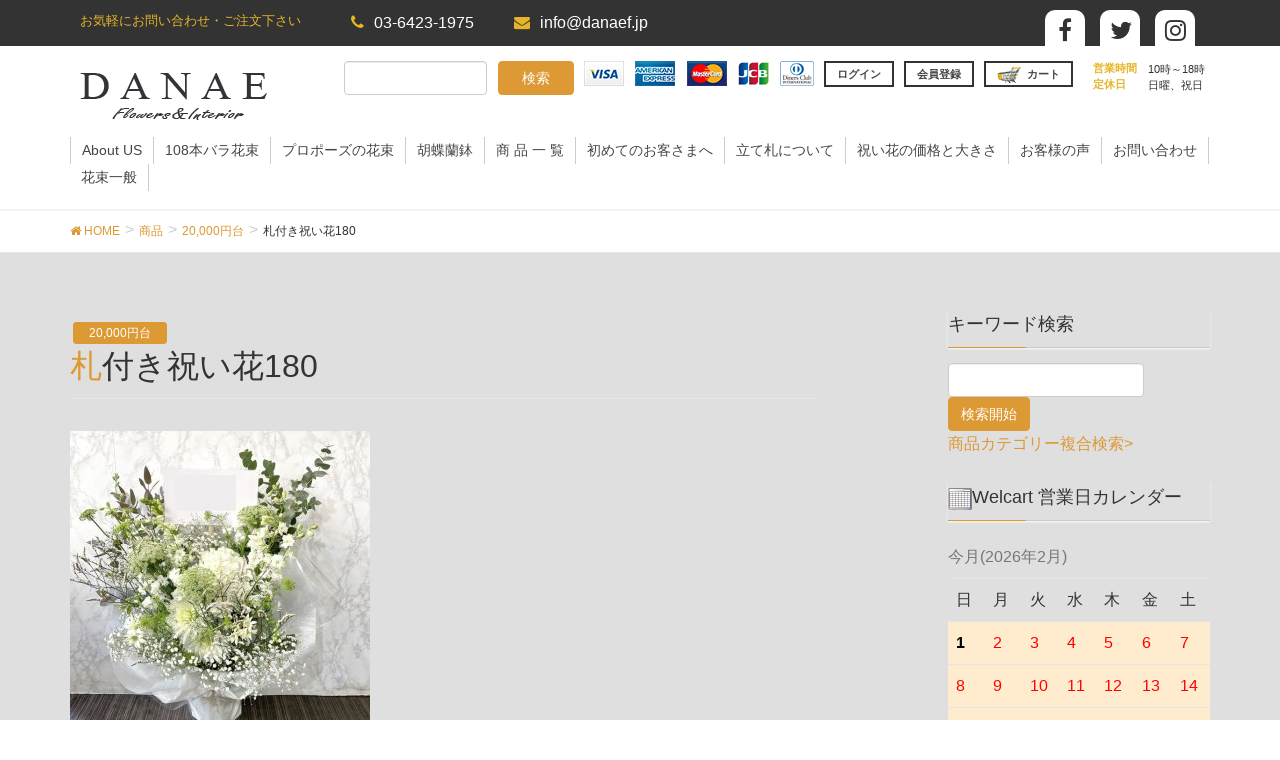

--- FILE ---
content_type: text/html; charset=UTF-8
request_url: https://danaef.jp/fuda180/
body_size: 21084
content:
<!DOCTYPE html>

<html dir="ltr" lang="ja" prefix="og: https://ogp.me/ns#">

<head>

<meta charset="utf-8">

<meta http-equiv="X-UA-Compatible" content="IE=edge">

<meta name="viewport" content="width=device-width, initial-scale=1">

<link rel="stylesheet" href="https://danaef.jp/wp-content/themes/danae02-light/section.css">

<!-- Google tag (gtag.js) -->
<script async src="https://www.googletagmanager.com/gtag/js?id=G-HH3F747CLY"></script>
<script>
  window.dataLayer = window.dataLayer || [];
  function gtag(){dataLayer.push(arguments);}
  gtag('js', new Date());

  gtag('config', 'G-HH3F747CLY');
</script>

<title>札付き祝い花180 - 東京都渋谷区の花屋｜ダナエフラワーズ＆インテリア｜祝い花カタログ｜DANAE Flowers&amp;Interior</title>

		<!-- All in One SEO 4.9.3 - aioseo.com -->
	<meta name="description" content="■商品説明■ ナチュラルで白い小花が幻想的なアレンジは若い女性が集まるようなオシャレな空間に合いそうです。 話" />
	<meta name="robots" content="max-image-preview:large" />
	<meta name="author" content="danae_admin"/>
	<link rel="canonical" href="https://danaef.jp/fuda180/" />
	<meta name="generator" content="All in One SEO (AIOSEO) 4.9.3" />
		<meta property="og:locale" content="ja_JP" />
		<meta property="og:site_name" content="東京都渋谷区の花屋｜ダナエフラワーズ＆インテリア｜祝い花カタログ｜DANAE Flowers&amp;Interior -" />
		<meta property="og:type" content="activity" />
		<meta property="og:title" content="札付き祝い花180 - 東京都渋谷区の花屋｜ダナエフラワーズ＆インテリア｜祝い花カタログ｜DANAE Flowers&amp;Interior" />
		<meta property="og:description" content="■商品説明■ ナチュラルで白い小花が幻想的なアレンジは若い女性が集まるようなオシャレな空間に合いそうです。 話" />
		<meta property="og:url" content="https://danaef.jp/fuda180/" />
		<meta name="twitter:card" content="summary" />
		<meta name="twitter:title" content="札付き祝い花180 - 東京都渋谷区の花屋｜ダナエフラワーズ＆インテリア｜祝い花カタログ｜DANAE Flowers&amp;Interior" />
		<meta name="twitter:description" content="■商品説明■ ナチュラルで白い小花が幻想的なアレンジは若い女性が集まるようなオシャレな空間に合いそうです。 話" />
		<script type="application/ld+json" class="aioseo-schema">
			{"@context":"https:\/\/schema.org","@graph":[{"@type":"BlogPosting","@id":"https:\/\/danaef.jp\/fuda180\/#blogposting","name":"\u672d\u4ed8\u304d\u795d\u3044\u82b1180 - \u6771\u4eac\u90fd\u6e0b\u8c37\u533a\u306e\u82b1\u5c4b\uff5c\u30c0\u30ca\u30a8\u30d5\u30e9\u30ef\u30fc\u30ba\uff06\u30a4\u30f3\u30c6\u30ea\u30a2\uff5c\u795d\u3044\u82b1\u30ab\u30bf\u30ed\u30b0\uff5cDANAE Flowers&Interior","headline":"\u672d\u4ed8\u304d\u795d\u3044\u82b1180","author":{"@id":"https:\/\/danaef.jp\/author\/danae_admin\/#author"},"publisher":{"@id":"https:\/\/danaef.jp\/#organization"},"image":{"@type":"ImageObject","url":"https:\/\/danaef.jp\/wp-content\/uploads\/2024\/02\/item_fuda180.jpg","width":642,"height":642,"caption":"white-green-arrange"},"datePublished":"2024-02-06T08:00:19+09:00","dateModified":"2024-02-02T16:04:10+09:00","inLanguage":"ja","mainEntityOfPage":{"@id":"https:\/\/danaef.jp\/fuda180\/#webpage"},"isPartOf":{"@id":"https:\/\/danaef.jp\/fuda180\/#webpage"},"articleSection":"20,000\u5186\u53f0, \u304a\u52e7\u3081\u5546\u54c1, \u5546\u54c1, \u65b0\u5546\u54c1, \u65b0\u7740\u5546\u54c1, \u672d\u4ed8\u304d\u795d\u3044\u82b1, \u767d\u7cfb\u30a2\u30ec\u30f3\u30b8, \u79fb\u8ee2\u795d\u3044, \u7d50\u5a5a\u795d\u3044, \u958b\u5e97\u795d\u3044"},{"@type":"BreadcrumbList","@id":"https:\/\/danaef.jp\/fuda180\/#breadcrumblist","itemListElement":[{"@type":"ListItem","@id":"https:\/\/danaef.jp#listItem","position":1,"name":"\u30db\u30fc\u30e0","item":"https:\/\/danaef.jp","nextItem":{"@type":"ListItem","@id":"https:\/\/danaef.jp\/category\/item\/#listItem","name":"\u5546\u54c1"}},{"@type":"ListItem","@id":"https:\/\/danaef.jp\/category\/item\/#listItem","position":2,"name":"\u5546\u54c1","item":"https:\/\/danaef.jp\/category\/item\/","nextItem":{"@type":"ListItem","@id":"https:\/\/danaef.jp\/category\/item\/itemreco\/#listItem","name":"\u304a\u52e7\u3081\u5546\u54c1"},"previousItem":{"@type":"ListItem","@id":"https:\/\/danaef.jp#listItem","name":"\u30db\u30fc\u30e0"}},{"@type":"ListItem","@id":"https:\/\/danaef.jp\/category\/item\/itemreco\/#listItem","position":3,"name":"\u304a\u52e7\u3081\u5546\u54c1","item":"https:\/\/danaef.jp\/category\/item\/itemreco\/","nextItem":{"@type":"ListItem","@id":"https:\/\/danaef.jp\/fuda180\/#listItem","name":"\u672d\u4ed8\u304d\u795d\u3044\u82b1180"},"previousItem":{"@type":"ListItem","@id":"https:\/\/danaef.jp\/category\/item\/#listItem","name":"\u5546\u54c1"}},{"@type":"ListItem","@id":"https:\/\/danaef.jp\/fuda180\/#listItem","position":4,"name":"\u672d\u4ed8\u304d\u795d\u3044\u82b1180","previousItem":{"@type":"ListItem","@id":"https:\/\/danaef.jp\/category\/item\/itemreco\/#listItem","name":"\u304a\u52e7\u3081\u5546\u54c1"}}]},{"@type":"Organization","@id":"https:\/\/danaef.jp\/#organization","name":"\u6771\u4eac\u90fd\u6e0b\u8c37\u533a\u306e\u82b1\u5c4b\uff5c\u30c0\u30ca\u30a8\u30d5\u30e9\u30ef\u30fc\u30ba\uff06\u30a4\u30f3\u30c6\u30ea\u30a2\uff5c\u795d\u3044\u82b1\u30ab\u30bf\u30ed\u30b0\uff5cDANAE Flowers&Interior","url":"https:\/\/danaef.jp\/"},{"@type":"Person","@id":"https:\/\/danaef.jp\/author\/danae_admin\/#author","url":"https:\/\/danaef.jp\/author\/danae_admin\/","name":"danae_admin","image":{"@type":"ImageObject","@id":"https:\/\/danaef.jp\/fuda180\/#authorImage","url":"https:\/\/secure.gravatar.com\/avatar\/9183d5146ffe9fbe00a6b0211a45cb51?s=96&d=mm&r=g","width":96,"height":96,"caption":"danae_admin"}},{"@type":"WebPage","@id":"https:\/\/danaef.jp\/fuda180\/#webpage","url":"https:\/\/danaef.jp\/fuda180\/","name":"\u672d\u4ed8\u304d\u795d\u3044\u82b1180 - \u6771\u4eac\u90fd\u6e0b\u8c37\u533a\u306e\u82b1\u5c4b\uff5c\u30c0\u30ca\u30a8\u30d5\u30e9\u30ef\u30fc\u30ba\uff06\u30a4\u30f3\u30c6\u30ea\u30a2\uff5c\u795d\u3044\u82b1\u30ab\u30bf\u30ed\u30b0\uff5cDANAE Flowers&Interior","description":"\u25a0\u5546\u54c1\u8aac\u660e\u25a0 \u30ca\u30c1\u30e5\u30e9\u30eb\u3067\u767d\u3044\u5c0f\u82b1\u304c\u5e7b\u60f3\u7684\u306a\u30a2\u30ec\u30f3\u30b8\u306f\u82e5\u3044\u5973\u6027\u304c\u96c6\u307e\u308b\u3088\u3046\u306a\u30aa\u30b7\u30e3\u30ec\u306a\u7a7a\u9593\u306b\u5408\u3044\u305d\u3046\u3067\u3059\u3002 \u8a71","inLanguage":"ja","isPartOf":{"@id":"https:\/\/danaef.jp\/#website"},"breadcrumb":{"@id":"https:\/\/danaef.jp\/fuda180\/#breadcrumblist"},"author":{"@id":"https:\/\/danaef.jp\/author\/danae_admin\/#author"},"creator":{"@id":"https:\/\/danaef.jp\/author\/danae_admin\/#author"},"image":{"@type":"ImageObject","url":"https:\/\/danaef.jp\/wp-content\/uploads\/2024\/02\/item_fuda180.jpg","@id":"https:\/\/danaef.jp\/fuda180\/#mainImage","width":642,"height":642,"caption":"white-green-arrange"},"primaryImageOfPage":{"@id":"https:\/\/danaef.jp\/fuda180\/#mainImage"},"datePublished":"2024-02-06T08:00:19+09:00","dateModified":"2024-02-02T16:04:10+09:00"},{"@type":"WebSite","@id":"https:\/\/danaef.jp\/#website","url":"https:\/\/danaef.jp\/","name":"\u6771\u4eac\u90fd\u6e0b\u8c37\u533a\u306e\u82b1\u5c4b\uff5c\u30c0\u30ca\u30a8\u30d5\u30e9\u30ef\u30fc\u30ba\uff06\u30a4\u30f3\u30c6\u30ea\u30a2\uff5c\u795d\u3044\u82b1\u30ab\u30bf\u30ed\u30b0\uff5cDANAE Flowers&Interior","inLanguage":"ja","publisher":{"@id":"https:\/\/danaef.jp\/#organization"}}]}
		</script>
		<!-- All in One SEO -->

<!-- Facebook -->
<div id="fb-root"></div>
<script>(function(d, s, id) {
  var js, fjs = d.getElementsByTagName(s)[0];
  if (d.getElementById(id)) return;
  js = d.createElement(s); js.id = id;
  js.src = 'https://connect.facebook.net/ja_JP/sdk.js#xfbml=1&version=v2.12';
  fjs.parentNode.insertBefore(js, fjs);
}(document, 'script', 'facebook-jssdk'));</script>
<link rel='dns-prefetch' href='//oss.maxcdn.com' />
<link rel="alternate" type="application/rss+xml" title="東京都渋谷区の花屋｜ダナエフラワーズ＆インテリア｜祝い花カタログ｜DANAE Flowers&amp;Interior &raquo; フィード" href="https://danaef.jp/feed/" />
<link rel="alternate" type="application/rss+xml" title="東京都渋谷区の花屋｜ダナエフラワーズ＆インテリア｜祝い花カタログ｜DANAE Flowers&amp;Interior &raquo; コメントフィード" href="https://danaef.jp/comments/feed/" />
<link rel="alternate" type="application/rss+xml" title="東京都渋谷区の花屋｜ダナエフラワーズ＆インテリア｜祝い花カタログ｜DANAE Flowers&amp;Interior &raquo; 札付き祝い花180 のコメントのフィード" href="https://danaef.jp/fuda180/feed/" />
<script type="text/javascript">
window._wpemojiSettings = {"baseUrl":"https:\/\/s.w.org\/images\/core\/emoji\/14.0.0\/72x72\/","ext":".png","svgUrl":"https:\/\/s.w.org\/images\/core\/emoji\/14.0.0\/svg\/","svgExt":".svg","source":{"concatemoji":"https:\/\/danaef.jp\/wp-includes\/js\/wp-emoji-release.min.js?ver=6.1.9"}};
/*! This file is auto-generated */
!function(e,a,t){var n,r,o,i=a.createElement("canvas"),p=i.getContext&&i.getContext("2d");function s(e,t){var a=String.fromCharCode,e=(p.clearRect(0,0,i.width,i.height),p.fillText(a.apply(this,e),0,0),i.toDataURL());return p.clearRect(0,0,i.width,i.height),p.fillText(a.apply(this,t),0,0),e===i.toDataURL()}function c(e){var t=a.createElement("script");t.src=e,t.defer=t.type="text/javascript",a.getElementsByTagName("head")[0].appendChild(t)}for(o=Array("flag","emoji"),t.supports={everything:!0,everythingExceptFlag:!0},r=0;r<o.length;r++)t.supports[o[r]]=function(e){if(p&&p.fillText)switch(p.textBaseline="top",p.font="600 32px Arial",e){case"flag":return s([127987,65039,8205,9895,65039],[127987,65039,8203,9895,65039])?!1:!s([55356,56826,55356,56819],[55356,56826,8203,55356,56819])&&!s([55356,57332,56128,56423,56128,56418,56128,56421,56128,56430,56128,56423,56128,56447],[55356,57332,8203,56128,56423,8203,56128,56418,8203,56128,56421,8203,56128,56430,8203,56128,56423,8203,56128,56447]);case"emoji":return!s([129777,127995,8205,129778,127999],[129777,127995,8203,129778,127999])}return!1}(o[r]),t.supports.everything=t.supports.everything&&t.supports[o[r]],"flag"!==o[r]&&(t.supports.everythingExceptFlag=t.supports.everythingExceptFlag&&t.supports[o[r]]);t.supports.everythingExceptFlag=t.supports.everythingExceptFlag&&!t.supports.flag,t.DOMReady=!1,t.readyCallback=function(){t.DOMReady=!0},t.supports.everything||(n=function(){t.readyCallback()},a.addEventListener?(a.addEventListener("DOMContentLoaded",n,!1),e.addEventListener("load",n,!1)):(e.attachEvent("onload",n),a.attachEvent("onreadystatechange",function(){"complete"===a.readyState&&t.readyCallback()})),(e=t.source||{}).concatemoji?c(e.concatemoji):e.wpemoji&&e.twemoji&&(c(e.twemoji),c(e.wpemoji)))}(window,document,window._wpemojiSettings);
</script>
<style type="text/css">
img.wp-smiley,
img.emoji {
	display: inline !important;
	border: none !important;
	box-shadow: none !important;
	height: 1em !important;
	width: 1em !important;
	margin: 0 0.07em !important;
	vertical-align: -0.1em !important;
	background: none !important;
	padding: 0 !important;
}
</style>
	<link rel='stylesheet' id='sbi_styles-css' href='https://danaef.jp/wp-content/plugins/instagram-feed/css/sbi-styles.min.css?ver=6.10.0' type='text/css' media='all' />
<link rel='stylesheet' id='wp-block-library-css' href='https://danaef.jp/wp-includes/css/dist/block-library/style.min.css?ver=6.1.9' type='text/css' media='all' />
<link rel='stylesheet' id='aioseo/css/src/vue/standalone/blocks/table-of-contents/global.scss-css' href='https://danaef.jp/wp-content/plugins/all-in-one-seo-pack/dist/Lite/assets/css/table-of-contents/global.e90f6d47.css?ver=4.9.3' type='text/css' media='all' />
<link rel='stylesheet' id='liquid-block-speech-css' href='https://danaef.jp/wp-content/plugins/liquid-speech-balloon/css/block.css?ver=6.1.9' type='text/css' media='all' />
<link rel='stylesheet' id='classic-theme-styles-css' href='https://danaef.jp/wp-includes/css/classic-themes.min.css?ver=1' type='text/css' media='all' />
<style id='global-styles-inline-css' type='text/css'>
body{--wp--preset--color--black: #000000;--wp--preset--color--cyan-bluish-gray: #abb8c3;--wp--preset--color--white: #ffffff;--wp--preset--color--pale-pink: #f78da7;--wp--preset--color--vivid-red: #cf2e2e;--wp--preset--color--luminous-vivid-orange: #ff6900;--wp--preset--color--luminous-vivid-amber: #fcb900;--wp--preset--color--light-green-cyan: #7bdcb5;--wp--preset--color--vivid-green-cyan: #00d084;--wp--preset--color--pale-cyan-blue: #8ed1fc;--wp--preset--color--vivid-cyan-blue: #0693e3;--wp--preset--color--vivid-purple: #9b51e0;--wp--preset--gradient--vivid-cyan-blue-to-vivid-purple: linear-gradient(135deg,rgba(6,147,227,1) 0%,rgb(155,81,224) 100%);--wp--preset--gradient--light-green-cyan-to-vivid-green-cyan: linear-gradient(135deg,rgb(122,220,180) 0%,rgb(0,208,130) 100%);--wp--preset--gradient--luminous-vivid-amber-to-luminous-vivid-orange: linear-gradient(135deg,rgba(252,185,0,1) 0%,rgba(255,105,0,1) 100%);--wp--preset--gradient--luminous-vivid-orange-to-vivid-red: linear-gradient(135deg,rgba(255,105,0,1) 0%,rgb(207,46,46) 100%);--wp--preset--gradient--very-light-gray-to-cyan-bluish-gray: linear-gradient(135deg,rgb(238,238,238) 0%,rgb(169,184,195) 100%);--wp--preset--gradient--cool-to-warm-spectrum: linear-gradient(135deg,rgb(74,234,220) 0%,rgb(151,120,209) 20%,rgb(207,42,186) 40%,rgb(238,44,130) 60%,rgb(251,105,98) 80%,rgb(254,248,76) 100%);--wp--preset--gradient--blush-light-purple: linear-gradient(135deg,rgb(255,206,236) 0%,rgb(152,150,240) 100%);--wp--preset--gradient--blush-bordeaux: linear-gradient(135deg,rgb(254,205,165) 0%,rgb(254,45,45) 50%,rgb(107,0,62) 100%);--wp--preset--gradient--luminous-dusk: linear-gradient(135deg,rgb(255,203,112) 0%,rgb(199,81,192) 50%,rgb(65,88,208) 100%);--wp--preset--gradient--pale-ocean: linear-gradient(135deg,rgb(255,245,203) 0%,rgb(182,227,212) 50%,rgb(51,167,181) 100%);--wp--preset--gradient--electric-grass: linear-gradient(135deg,rgb(202,248,128) 0%,rgb(113,206,126) 100%);--wp--preset--gradient--midnight: linear-gradient(135deg,rgb(2,3,129) 0%,rgb(40,116,252) 100%);--wp--preset--duotone--dark-grayscale: url('#wp-duotone-dark-grayscale');--wp--preset--duotone--grayscale: url('#wp-duotone-grayscale');--wp--preset--duotone--purple-yellow: url('#wp-duotone-purple-yellow');--wp--preset--duotone--blue-red: url('#wp-duotone-blue-red');--wp--preset--duotone--midnight: url('#wp-duotone-midnight');--wp--preset--duotone--magenta-yellow: url('#wp-duotone-magenta-yellow');--wp--preset--duotone--purple-green: url('#wp-duotone-purple-green');--wp--preset--duotone--blue-orange: url('#wp-duotone-blue-orange');--wp--preset--font-size--small: 13px;--wp--preset--font-size--medium: 20px;--wp--preset--font-size--large: 36px;--wp--preset--font-size--x-large: 42px;--wp--preset--spacing--20: 0.44rem;--wp--preset--spacing--30: 0.67rem;--wp--preset--spacing--40: 1rem;--wp--preset--spacing--50: 1.5rem;--wp--preset--spacing--60: 2.25rem;--wp--preset--spacing--70: 3.38rem;--wp--preset--spacing--80: 5.06rem;}:where(.is-layout-flex){gap: 0.5em;}body .is-layout-flow > .alignleft{float: left;margin-inline-start: 0;margin-inline-end: 2em;}body .is-layout-flow > .alignright{float: right;margin-inline-start: 2em;margin-inline-end: 0;}body .is-layout-flow > .aligncenter{margin-left: auto !important;margin-right: auto !important;}body .is-layout-constrained > .alignleft{float: left;margin-inline-start: 0;margin-inline-end: 2em;}body .is-layout-constrained > .alignright{float: right;margin-inline-start: 2em;margin-inline-end: 0;}body .is-layout-constrained > .aligncenter{margin-left: auto !important;margin-right: auto !important;}body .is-layout-constrained > :where(:not(.alignleft):not(.alignright):not(.alignfull)){max-width: var(--wp--style--global--content-size);margin-left: auto !important;margin-right: auto !important;}body .is-layout-constrained > .alignwide{max-width: var(--wp--style--global--wide-size);}body .is-layout-flex{display: flex;}body .is-layout-flex{flex-wrap: wrap;align-items: center;}body .is-layout-flex > *{margin: 0;}:where(.wp-block-columns.is-layout-flex){gap: 2em;}.has-black-color{color: var(--wp--preset--color--black) !important;}.has-cyan-bluish-gray-color{color: var(--wp--preset--color--cyan-bluish-gray) !important;}.has-white-color{color: var(--wp--preset--color--white) !important;}.has-pale-pink-color{color: var(--wp--preset--color--pale-pink) !important;}.has-vivid-red-color{color: var(--wp--preset--color--vivid-red) !important;}.has-luminous-vivid-orange-color{color: var(--wp--preset--color--luminous-vivid-orange) !important;}.has-luminous-vivid-amber-color{color: var(--wp--preset--color--luminous-vivid-amber) !important;}.has-light-green-cyan-color{color: var(--wp--preset--color--light-green-cyan) !important;}.has-vivid-green-cyan-color{color: var(--wp--preset--color--vivid-green-cyan) !important;}.has-pale-cyan-blue-color{color: var(--wp--preset--color--pale-cyan-blue) !important;}.has-vivid-cyan-blue-color{color: var(--wp--preset--color--vivid-cyan-blue) !important;}.has-vivid-purple-color{color: var(--wp--preset--color--vivid-purple) !important;}.has-black-background-color{background-color: var(--wp--preset--color--black) !important;}.has-cyan-bluish-gray-background-color{background-color: var(--wp--preset--color--cyan-bluish-gray) !important;}.has-white-background-color{background-color: var(--wp--preset--color--white) !important;}.has-pale-pink-background-color{background-color: var(--wp--preset--color--pale-pink) !important;}.has-vivid-red-background-color{background-color: var(--wp--preset--color--vivid-red) !important;}.has-luminous-vivid-orange-background-color{background-color: var(--wp--preset--color--luminous-vivid-orange) !important;}.has-luminous-vivid-amber-background-color{background-color: var(--wp--preset--color--luminous-vivid-amber) !important;}.has-light-green-cyan-background-color{background-color: var(--wp--preset--color--light-green-cyan) !important;}.has-vivid-green-cyan-background-color{background-color: var(--wp--preset--color--vivid-green-cyan) !important;}.has-pale-cyan-blue-background-color{background-color: var(--wp--preset--color--pale-cyan-blue) !important;}.has-vivid-cyan-blue-background-color{background-color: var(--wp--preset--color--vivid-cyan-blue) !important;}.has-vivid-purple-background-color{background-color: var(--wp--preset--color--vivid-purple) !important;}.has-black-border-color{border-color: var(--wp--preset--color--black) !important;}.has-cyan-bluish-gray-border-color{border-color: var(--wp--preset--color--cyan-bluish-gray) !important;}.has-white-border-color{border-color: var(--wp--preset--color--white) !important;}.has-pale-pink-border-color{border-color: var(--wp--preset--color--pale-pink) !important;}.has-vivid-red-border-color{border-color: var(--wp--preset--color--vivid-red) !important;}.has-luminous-vivid-orange-border-color{border-color: var(--wp--preset--color--luminous-vivid-orange) !important;}.has-luminous-vivid-amber-border-color{border-color: var(--wp--preset--color--luminous-vivid-amber) !important;}.has-light-green-cyan-border-color{border-color: var(--wp--preset--color--light-green-cyan) !important;}.has-vivid-green-cyan-border-color{border-color: var(--wp--preset--color--vivid-green-cyan) !important;}.has-pale-cyan-blue-border-color{border-color: var(--wp--preset--color--pale-cyan-blue) !important;}.has-vivid-cyan-blue-border-color{border-color: var(--wp--preset--color--vivid-cyan-blue) !important;}.has-vivid-purple-border-color{border-color: var(--wp--preset--color--vivid-purple) !important;}.has-vivid-cyan-blue-to-vivid-purple-gradient-background{background: var(--wp--preset--gradient--vivid-cyan-blue-to-vivid-purple) !important;}.has-light-green-cyan-to-vivid-green-cyan-gradient-background{background: var(--wp--preset--gradient--light-green-cyan-to-vivid-green-cyan) !important;}.has-luminous-vivid-amber-to-luminous-vivid-orange-gradient-background{background: var(--wp--preset--gradient--luminous-vivid-amber-to-luminous-vivid-orange) !important;}.has-luminous-vivid-orange-to-vivid-red-gradient-background{background: var(--wp--preset--gradient--luminous-vivid-orange-to-vivid-red) !important;}.has-very-light-gray-to-cyan-bluish-gray-gradient-background{background: var(--wp--preset--gradient--very-light-gray-to-cyan-bluish-gray) !important;}.has-cool-to-warm-spectrum-gradient-background{background: var(--wp--preset--gradient--cool-to-warm-spectrum) !important;}.has-blush-light-purple-gradient-background{background: var(--wp--preset--gradient--blush-light-purple) !important;}.has-blush-bordeaux-gradient-background{background: var(--wp--preset--gradient--blush-bordeaux) !important;}.has-luminous-dusk-gradient-background{background: var(--wp--preset--gradient--luminous-dusk) !important;}.has-pale-ocean-gradient-background{background: var(--wp--preset--gradient--pale-ocean) !important;}.has-electric-grass-gradient-background{background: var(--wp--preset--gradient--electric-grass) !important;}.has-midnight-gradient-background{background: var(--wp--preset--gradient--midnight) !important;}.has-small-font-size{font-size: var(--wp--preset--font-size--small) !important;}.has-medium-font-size{font-size: var(--wp--preset--font-size--medium) !important;}.has-large-font-size{font-size: var(--wp--preset--font-size--large) !important;}.has-x-large-font-size{font-size: var(--wp--preset--font-size--x-large) !important;}
.wp-block-navigation a:where(:not(.wp-element-button)){color: inherit;}
:where(.wp-block-columns.is-layout-flex){gap: 2em;}
.wp-block-pullquote{font-size: 1.5em;line-height: 1.6;}
</style>
<link rel='stylesheet' id='contact-form-7-css' href='https://danaef.jp/wp-content/plugins/contact-form-7/includes/css/styles.css?ver=5.7.7' type='text/css' media='all' />
<link rel='stylesheet' id='crp-style-rounded-thumbs-css' href='https://danaef.jp/wp-content/plugins/contextual-related-posts/css/rounded-thumbs.min.css?ver=3.4.1' type='text/css' media='all' />
<style id='crp-style-rounded-thumbs-inline-css' type='text/css'>

			.crp_related.crp-rounded-thumbs a {
			  width: 150px;
			  height: 150px;
			  text-decoration: none;
			}
			.crp_related.crp-rounded-thumbs img {
			  max-width: 150px;
			  margin: auto;
			}
			.crp_related.crp-rounded-thumbs .crp_title {
			  width: 100%;
			}
			
</style>
<link rel='stylesheet' id='responsive-lightbox-nivo-css' href='https://danaef.jp/wp-content/plugins/responsive-lightbox/assets/nivo/nivo-lightbox.min.css?ver=1.3.1' type='text/css' media='all' />
<link rel='stylesheet' id='responsive-lightbox-nivo-default-css' href='https://danaef.jp/wp-content/plugins/responsive-lightbox/assets/nivo/themes/default/default.css?ver=1.3.1' type='text/css' media='all' />
<link rel='stylesheet' id='searchandfilter-css' href='https://danaef.jp/wp-content/plugins/search-filter/style.css?ver=1' type='text/css' media='all' />
<link rel='stylesheet' id='font-awesome-css' href='https://danaef.jp/wp-content/themes/lightning/library/font-awesome/4.7.0/css/font-awesome.min.css?ver=4.7.0' type='text/css' media='all' />
<link rel='stylesheet' id='lightning-design-style-css' href='https://danaef.jp/wp-content/themes/lightning/design_skin/origin/css/style.css?ver=4.1.5' type='text/css' media='all' />
<style id='lightning-design-style-inline-css' type='text/css'>
/* ltg theme common*/.color_key_bg,.color_key_bg_hover:hover{background-color: #dd9933;}.color_key_txt,.color_key_txt_hover:hover{color: #dd9933;}.color_key_border,.color_key_border_hover:hover{border-color: #dd9933;}.color_key_dark_bg,.color_key_dark_bg_hover:hover{background-color: #dd9933;}.color_key_dark_txt,.color_key_dark_txt_hover:hover{color: #dd9933;}.color_key_dark_border,.color_key_dark_border_hover:hover{border-color: #dd9933;}
.veu_color_txt_key { color:#dd9933 ; }.veu_color_bg_key { background-color:#dd9933 ; }.veu_color_border_key { border-color:#dd9933 ; }.btn-default { border-color:#dd9933;color:#dd9933;}.btn-default:focus,.btn-default:hover { border-color:#dd9933;background-color: #dd9933; }.btn-primary { background-color:#dd9933;border-color:#dd9933; }.btn-primary:focus,.btn-primary:hover { background-color:#dd9933;border-color:#dd9933; }
a { color:#dd9933 ; }a:hover { color:#dd9933 ; }ul.gMenu a:hover { color:#dd9933; }.page-header { background-color:#dd9933; }h1.entry-title:first-letter,.single h1.entry-title:first-letter { color:#dd9933; }h2,.mainSection-title { border-top-color:#dd9933; }h3:after,.subSection-title:after { border-bottom-color:#dd9933; }.media .media-body .media-heading a:hover { color:#dd9933; }ul.page-numbers li span.page-numbers.current { background-color:#dd9933; }.pager li > a { border-color:#dd9933;color:#dd9933;}.pager li > a:hover { background-color:#dd9933;color:#fff;}footer { border-top-color:#dd9933; }dt { border-left-color:#dd9933; }@media (min-width: 768px){ ul.gMenu > li > a:hover:after, ul.gMenu > li.current-post-ancestor > a:after, ul.gMenu > li.current-menu-item > a:after, ul.gMenu > li.current-menu-parent > a:after, ul.gMenu > li.current-menu-ancestor > a:after, ul.gMenu > li.current_page_parent > a:after, ul.gMenu > li.current_page_ancestor > a:after { border-bottom-color: #dd9933 ; } ul.gMenu > li > a:hover .gMenu_description { color: #dd9933 ; }} /* @media (min-width: 768px) */
</style>
<link rel='stylesheet' id='lightning-theme-style-css' href='https://danaef.jp/wp-content/themes/danae02-light/style.css?201811231623&#038;ver=4.1.5' type='text/css' media='all' />
<link rel='stylesheet' id='usces_default_css-css' href='https://danaef.jp/wp-content/plugins/usc-e-shop/css/usces_default.css?ver=2.10.6.2408191' type='text/css' media='all' />
<link rel='stylesheet' id='dashicons-css' href='https://danaef.jp/wp-includes/css/dashicons.min.css?ver=6.1.9' type='text/css' media='all' />
<link rel='stylesheet' id='usces_cart_css-css' href='https://danaef.jp/wp-content/plugins/usc-e-shop/css/usces_cart.css?ver=2.10.6.2408191' type='text/css' media='all' />
<link rel='stylesheet' id='theme_cart_css-css' href='https://danaef.jp/wp-content/themes/danae02-light/usces_cart.css?ver=2.10.6.2408191' type='text/css' media='all' />
<script type='text/javascript' src='https://danaef.jp/wp-includes/js/jquery/jquery.min.js?ver=3.6.1' id='jquery-core-js'></script>
<script type='text/javascript' src='https://danaef.jp/wp-includes/js/jquery/jquery-migrate.min.js?ver=3.3.2' id='jquery-migrate-js'></script>
<script type='text/javascript' src='https://danaef.jp/wp-content/plugins/responsive-lightbox/assets/dompurify/purify.min.js?ver=3.3.1' id='dompurify-js'></script>
<script type='text/javascript' id='responsive-lightbox-sanitizer-js-before'>
window.RLG = window.RLG || {}; window.RLG.sanitizeAllowedHosts = ["youtube.com","www.youtube.com","youtu.be","vimeo.com","player.vimeo.com"];
</script>
<script type='text/javascript' src='https://danaef.jp/wp-content/plugins/responsive-lightbox/js/sanitizer.js?ver=2.7.0' id='responsive-lightbox-sanitizer-js'></script>
<script type='text/javascript' src='https://danaef.jp/wp-content/plugins/responsive-lightbox/assets/nivo/nivo-lightbox.min.js?ver=1.3.1' id='responsive-lightbox-nivo-js'></script>
<script type='text/javascript' src='https://danaef.jp/wp-includes/js/underscore.min.js?ver=1.13.4' id='underscore-js'></script>
<script type='text/javascript' src='https://danaef.jp/wp-content/plugins/responsive-lightbox/assets/infinitescroll/infinite-scroll.pkgd.min.js?ver=4.0.1' id='responsive-lightbox-infinite-scroll-js'></script>
<script type='text/javascript' id='responsive-lightbox-js-before'>
var rlArgs = {"script":"nivo","selector":"lightbox","customEvents":"","activeGalleries":true,"effect":"fade","clickOverlayToClose":true,"keyboardNav":true,"errorMessage":"The requested content cannot be loaded. Please try again later.","woocommerce_gallery":false,"ajaxurl":"https:\/\/danaef.jp\/wp-admin\/admin-ajax.php","nonce":"b5f0383b40","preview":false,"postId":4695,"scriptExtension":false};
</script>
<script type='text/javascript' src='https://danaef.jp/wp-content/plugins/responsive-lightbox/js/front.js?ver=2.7.0' id='responsive-lightbox-js'></script>
<!--[if lt IE 9]>
<script type='text/javascript' src='//oss.maxcdn.com/html5shiv/3.7.2/html5shiv.min.js?ver=6.1.9' id='html5shiv-js'></script>
<![endif]-->
<!--[if lt IE 9]>
<script type='text/javascript' src='//oss.maxcdn.com/respond/1.4.2/respond.min.js?ver=6.1.9' id='respond-js'></script>
<![endif]-->
<script type='text/javascript' src='https://danaef.jp/wp-content/themes/lightning/js/lightning.min.js?ver=4.1.5' id='lightning-js-js'></script>
<link rel="https://api.w.org/" href="https://danaef.jp/wp-json/" /><link rel="alternate" type="application/json" href="https://danaef.jp/wp-json/wp/v2/posts/4695" /><link rel="EditURI" type="application/rsd+xml" title="RSD" href="https://danaef.jp/xmlrpc.php?rsd" />
<link rel="wlwmanifest" type="application/wlwmanifest+xml" href="https://danaef.jp/wp-includes/wlwmanifest.xml" />
<meta name="generator" content="WordPress 6.1.9" />
<link rel='shortlink' href='https://danaef.jp/?p=4695' />
<link rel="alternate" type="application/json+oembed" href="https://danaef.jp/wp-json/oembed/1.0/embed?url=https%3A%2F%2Fdanaef.jp%2Ffuda180%2F" />
<link rel="alternate" type="text/xml+oembed" href="https://danaef.jp/wp-json/oembed/1.0/embed?url=https%3A%2F%2Fdanaef.jp%2Ffuda180%2F&#038;format=xml" />

<meta property="og:title" content="札付き祝い花180">
<meta property="og:type" content="product">
<meta property="og:description" content="札付き祝い花180">
<meta property="og:url" content="https://danaef.jp/fuda180/">
<meta property="og:image" content="https://danaef.jp/wp-content/uploads/2024/02/item_fuda180-150x150.jpg">
<meta property="og:site_name" content="東京都渋谷区の花屋｜ダナエフラワーズ＆インテリア｜祝い花カタログ｜DANAE Flowers&amp;Interior">		<script type="text/javascript">
				(function(c,l,a,r,i,t,y){
					c[a]=c[a]||function(){(c[a].q=c[a].q||[]).push(arguments)};t=l.createElement(r);t.async=1;
					t.src="https://www.clarity.ms/tag/"+i+"?ref=wordpress";y=l.getElementsByTagName(r)[0];y.parentNode.insertBefore(t,y);
				})(window, document, "clarity", "script", "tj44u3mtuh");
		</script>
		<link rel="icon" href="https://danaef.jp/wp-content/uploads/2023/04/cropped-favicon-e1682040503992-32x32.jpg" sizes="32x32" />
<link rel="icon" href="https://danaef.jp/wp-content/uploads/2023/04/cropped-favicon-e1682040503992-192x192.jpg" sizes="192x192" />
<link rel="apple-touch-icon" href="https://danaef.jp/wp-content/uploads/2023/04/cropped-favicon-e1682040503992-180x180.jpg" />
<meta name="msapplication-TileImage" content="https://danaef.jp/wp-content/uploads/2023/04/cropped-favicon-e1682040503992-270x270.jpg" />
		<style type="text/css" id="wp-custom-css">
			/*7000*/
#post-443 #way-image1{
	display:none;
}
#post-443 #way-image2 {
	background-image:url("https://danaef.jp/wp-content/uploads/2019/12/ダウンロード.png");
	background-size: 100% 100%;
	width:100%;
	height:100px;	
}

/*10800*/
#post-445 #way-image1{
	display:none;
}
#post-445 #way-image2 {
	background-image:url("https://danaef.jp/wp-content/uploads/2019/12/ダウンロード.png");
	background-size: 100% 100%;
	width:100%;
	height:100px;	
}

/*20000*/

#post-447 #way-image1{
	display:none;
}
#post-447 #way-image2 {
	background-image:url("https://danaef.jp/wp-content/uploads/2019/12/ダウンロード.png");
	background-size: 100% 100%;
	width:100%;
	height:100px;	
}

/*30000*/
#post-449 #way-image1{
	display:none;
}
#post-449 #way-image2 {
	background-image:url("https://danaef.jp/wp-content/uploads/2019/12/ダウンロード.png");
	background-size: 100% 100%;
	width:100%;
	height:100px;	
}
/*7000*/
#post-451  #way-image1{
	display:none;
}
#post-451 #way-image2 {
	background-image:url("https://danaef.jp/wp-content/uploads/2019/12/ダウンロード.png");
	background-size: 100% 100%;
	width:100%;
	height:100px;	
}
/*11000*/
#post-453 #way-image1{
	display:none;
}
#post-453 #way-image2 {
	background-image:url("https://danaef.jp/wp-content/uploads/2019/12/ダウンロード.png");
	background-size: 100% 100%;
	width:100%;
	height:100px;	
}
/*21600*/
#post-455 #way-image1{
	display:none;
}
#post-455 #way-image2 {
	background-image:url("https://danaef.jp/wp-content/uploads/2019/12/ダウンロード.png");
	background-size: 100% 100%;
	width:100%;
	height:100px;	
}

/*50000*/
#post-139 #way-image1{
	display:none;
}
#post-139 #way-image2 {
	background-image:url("https://danaef.jp/wp-content/uploads/2019/12/ダウンロード.png");
	background-size: 100% 100%;
	width:100%;
	height:100px;	
}
/*40000*/
#post-141 #way-image1{
	display:none;
}
#post-141 #way-image2 {
	background-image:url("https://danaef.jp/wp-content/uploads/2019/12/ダウンロード.png");
	background-size: 100% 100%;
	width:100%;
	height:100px;	
}
/*32400*/
#post-953 #way-image1{
	display:none;
}
.post-2234 .exp .field:first-child {
    display: none;
}
.post-2234 #way-image1 {
    display: none;
}
.post-2234 #fuda {
    display: none;
}

#post-953 #way-image2 {
	background-image:url("https://danaef.jp/wp-content/uploads/2019/12/ダウンロード.png");
	background-size: 100% 100%;
	width:100%;
	height:100px;	
}

#post-2440 .basic-table{
	display:none;
}
#post-2440 section{
	display:none;
}
/*  ブログタイトルの帯の色*/
.page-header{
	background: #FA8072;
}
/* ブログページ タイトル下の余白 */
.blog .entry-body{
	padding-top:0;
}
/* 迷惑メール対策 非表示 */
.grecaptcha-badge { visibility: hidden; }
/* contact form 7 */
.wpcf7 form p{
	font-size:14px;
}
.wpcf7-list-item{
display:block;
	line-height:1.6em;
}
/*category-item 画像一覧部分 */
.category-item .postList .media .postList_thumbnail{
 position:relative;
}
.category-item .postList  .media .postList_thumbnail:before{
	padding-top:135%;
	content:"";
	display:block;
}
.category-item .postList  .media .postList_thumbnail img{
	position:absolute;
	top:0;
	left:0;
	height:100%;
	width:100%;
	object-fit:cover;
}


/* 新規情報入力ページでfaxの欄を非表示にする */
#customer-info tr#fax_row{
display:none;
}
		</style>
		
<script type="text/javascript">
(function u(){var u=document.createElement("script");u.type="text/javascript",u.async=true,u.src="//api.u-komi.com/1941417761ed794ed10dc5f19014c2b5b57eec780b79da26df1ac4a325a0640e/widget.js";var k=document.getElementsByTagName("script")[0];k.parentNode.insertBefore(u,k)})();
</script>
</head>

<body data-rsssl=1 class="post-template-default single single-post postid-4695 single-format-standard headfix header_height_changer">




<header class="navbar siteHeader">

<div class="header-top">

	<div class="container">

	<div class="row pc">

		<div class="col col-sm-9">

			<ul class="social-box header-contact-info">

				<li class="nav-item text-smaller icon hidden-mobile">お気軽にお問い合わせ・ご注文下さい</li>

				<li class="nav-item text-center"><i class="fa fa-phone icon" aria-hidden="true"></i>03-6423-1975</li>

				<!--<li class="nav-item text-center"><i class="fa icon" aria-hidden="true">FAX</i>03-6423-1976</li>-->

				<li class="nav-item text-center"><i class="fa fa-envelope icon" aria-hidden="true"></i>info@danaef.jp</li>

			</ul>

		</div>

		<div class="col col-sm-3">

			<div class="social-box">

				<ul class="social-box pull-right">

					<li class="social-item"><a href="https://ja-jp.facebook.com/danae.tokyo/" target="_blank"><i class="fa fa-facebook fa-2x" aria-hidden="true"></i></a></li>

					<li class="social-item"><a href="https://twitter.com/danaeyamada/" target="_blank"><i class="fa fa-twitter fa-2x" aria-hidden="true"></i></a></li>

					<li class="social-item"><a href="https://www.instagram.com/explore/locations/320057336/danae-flowersinterior/" target="_blank"><i class="fa fa-instagram fa-2x" aria-hidden="true"></i></a></li>

				</ul>

			</div>

		</div>

	</div>
	<div class="sp row">
		<ul class="social-box header-contact-info">
			<li><a href="https://danaef.jp/contact/"><i class="fa fa-envelope icon" aria-hidden="true"></i></a></li>
			<li><a href="tel:03-6423-1975"><i class="fa fa-phone icon" aria-hidden="true"></i></a></li>
			<li class="text-smaller">営業時間：10時～18時<br>定休日：日曜、祝日</li>
			<li class="shop-menu-item"><a href="https://danaef.jp/usces-cart/">カート</a></li>
			<li class="shop-menu-item"><a href="https://danaef.jp/usces-member/">ログイン</a></li>
			<li class="shop-menu-item"><a href="https://danaef.jp/usces-member/?page=newmember">会員登録</a></li>
		</ul>
	</div>

	</div>

</div>

    
    <div class="container siteHeadContainer">

        <div class="navbar-header">
            <h1 class="navbar-brand siteHeader_logo pc">

            <a href="https://danaef.jp/"><span>

            <img src="https://danaef.jp/wp-content/uploads/2018/03/logo.png" alt="東京都渋谷区の花屋｜ダナエフラワーズ＆インテリア｜祝い花カタログ｜DANAE Flowers&amp;Interior" />
            </span></a>

            </h1>
          <div class="sp-headerlogos" >

            <h1 class="navbar-brand siteHeader_logo">

            <a href="https://danaef.jp/"><span>

            <img src="https://danaef.jp/wp-content/uploads/2018/03/logo.png" alt="東京都渋谷区の花屋｜ダナエフラワーズ＆インテリア｜祝い花カタログ｜DANAE Flowers&amp;Interior" />
            </span></a>

            </h1>
            <div class="sp-headerlogos-inner"><form role="search" method="get" id="searchform" class="searchform" action="https://danaef.jp/">
				<div>
					<label class="screen-reader-text" for="s">検索:</label>
					<input type="text" value="" name="s" id="s" />
					<input type="submit" id="searchsubmit" value="検索" />
				</div>
			</form></div>
						  
			</div>  
			  
            
            
              <a href="#" class="btn btn-default menuBtn menuClose menuBtn_left" id="menuBtn"><i class="fa fa-bars" aria-hidden="true"></i></a>

            
        </div>

		

		<div id="wMenu_outer" class="wMenu_outer pc">

			<nav class="menu-shop-container">

				<ul id="menu-shop" class="menu nav wMenu">
					
					<li class="menu-item shop-menu-item head-search"><form role="search" method="get" id="searchform" class="searchform" action="https://danaef.jp/">
				<div>
					<label class="screen-reader-text" for="s">検索:</label>
					<input type="text" value="" name="s" id="s" />
					<input type="submit" id="searchsubmit" value="検索" />
				</div>
			</form></li>

					<li class="menu-item shop-menu-item credit_card">

						<img src="https://danaef.jp/wp-content/themes/danae02-light/images/common/img_card.png" alt="VISA・AMERICAN EXPRESS・Mastercard・JCB・Diners Club">

					</li>

					<li class="menu-item shop-menu-item">

						<a href="https://danaef.jp/usces-member/"><strong class="wMenu_name">ログイン</strong></a>

					</li>

					<li class="menu-item shop-menu-item">

						<a href="https://danaef.jp/usces-member/?page=newmember"><strong class="wMenu_name">会員登録</strong></a>

					</li>

					<li class="menu-item shop-menu-item cart_icon">

						<a href="https://danaef.jp/usces-cart/"><strong class="wMenu_name">カート</strong></a>

					</li>

					<li class="menu-item shop-menu-item">

						<div>

							<dl class="shop-open-time"><dt>営業時間</dt><dd>10時～18時</dd>

							<dt>定休日</dt><dd>日曜、祝日</dd></dl>

						</div>

					</li>

				</ul>

			</nav>

		</div>



        <div id="gMenu_outer" class="gMenu_outer"><nav class="menu-main-container"><ul id="menu-main" class="menu nav gMenu"><li id="menu-item-43" class="menu-item menu-item-type-post_type menu-item-object-page"><a href="https://danaef.jp/about-us/"><strong class="gMenu_name">About US</strong></a></li>
<li id="menu-item-4311" class="menu-item menu-item-type-custom menu-item-object-custom"><a href="https://danaef.jp/blog/propose-bouquet-108roses/"><strong class="gMenu_name">108本バラ花束</strong></a></li>
<li id="menu-item-4310" class="menu-item menu-item-type-custom menu-item-object-custom"><a href="https://danaef.jp/blog/proposalbouquet/"><strong class="gMenu_name">プロポーズの花束</strong></a></li>
<li id="menu-item-4582" class="menu-item menu-item-type-custom menu-item-object-custom"><a href="https://danaef.jp/blog/orchid-kochoran-tehai/"><strong class="gMenu_name">胡蝶蘭鉢</strong></a></li>
<li id="menu-item-202" class="menu-item menu-item-type-taxonomy menu-item-object-category current-post-ancestor current-menu-parent current-post-parent"><a href="https://danaef.jp/category/item/"><strong class="gMenu_name">商 品 一 覧</strong></a></li>
<li id="menu-item-41" class="menu-item menu-item-type-post_type menu-item-object-page"><a href="https://danaef.jp/first-time/"><strong class="gMenu_name">初めてのお客さまへ</strong></a></li>
<li id="menu-item-370" class="menu-item menu-item-type-post_type menu-item-object-page"><a href="https://danaef.jp/decoretion/"><strong class="gMenu_name">立て札について</strong></a></li>
<li id="menu-item-693" class="menu-item menu-item-type-post_type menu-item-object-page"><a href="https://danaef.jp/price-value/"><strong class="gMenu_name">祝い花の価格と大きさ</strong></a></li>
<li id="menu-item-484" class="menu-item menu-item-type-post_type_archive menu-item-object-voice"><a href="https://danaef.jp/voice/"><strong class="gMenu_name">お客様の声</strong></a></li>
<li id="menu-item-369" class="menu-item menu-item-type-post_type menu-item-object-page"><a href="https://danaef.jp/contact/"><strong class="gMenu_name">お問い合わせ</strong></a></li>
<li id="menu-item-4909" class="menu-item menu-item-type-custom menu-item-object-custom"><a href="https://danaef.jp/hanataba/"><strong class="gMenu_name">花束一般</strong></a></li>
</ul></nav></div>
    </div>

    
</header>



<!-- [ .breadSection ] -->
<div class="section breadSection">
<div class="container">
<div class="row">
<ol class="breadcrumb" itemtype="http://schema.org/BreadcrumbList"><li id="panHome" itemprop="itemListElement" itemscope itemtype="http://schema.org/ListItem"><a itemprop="item" href="https://danaef.jp/"><span itemprop="name"><i class="fa fa-home"></i> HOME</span></a></li><li itemprop="itemListElement" itemscope itemtype="http://schema.org/ListItem"><a itemprop="item" href="https://danaef.jp/category/item/"><span itemprop="name">商品</span></a></li><li itemprop="itemListElement" itemscope itemtype="http://schema.org/ListItem"><a itemprop="item" href="https://danaef.jp/category/item/20000/"><span itemprop="name">20,000円台</span></a></li><li><span>札付き祝い花180</span></li></ol>
</div>
</div>
</div>
<!-- [ /.breadSection ] -->
<div class="section siteContent">
<div class="container">
<div class="row">

<div class="col-md-8 mainSection" id="main" role="main">

<article id="post-4695" class="post-4695 post type-post status-publish format-standard has-post-thumbnail hentry category-28 category-itemreco category-item category-itemnew category-newitem category-itemfuda category-white category-transfer category-marriage category-open">
	<header>
	
<div class="entry-meta">



<span class="entry-meta_items entry-meta_items_term"><a href="https://danaef.jp/category/item/20000/" class="btn btn-xs btn-primary">20,000円台</a></span>
</div>	<h1 class="entry-title">札付き祝い花180</h1>
	</header>
	<div class="entry-body">
			
<div id="itempage">
	<div class="itemimg">
	<a href="https://danaef.jp/wp-content/uploads/2024/02/item_fuda180.jpg"  rel="lightbox"><img width="300" height="300" src="https://danaef.jp/wp-content/uploads/2024/02/item_fuda180-300x300.jpg" class="attachment-300x300 size-300x300" alt="item_fuda180" decoding="async" loading="lazy" srcset="https://danaef.jp/wp-content/uploads/2024/02/item_fuda180-300x300.jpg 300w, https://danaef.jp/wp-content/uploads/2024/02/item_fuda180-150x150.jpg 150w, https://danaef.jp/wp-content/uploads/2024/02/item_fuda180-176x176.jpg 176w, https://danaef.jp/wp-content/uploads/2024/02/item_fuda180-258x258.jpg 258w, https://danaef.jp/wp-content/uploads/2024/02/item_fuda180.jpg 642w" sizes="(max-width: 300px) 100vw, 300px" /></a>
	</div>
	<div class="itemsubimg">
	</div><!-- end of itemsubimg -->

	
<!--1SKU-->
	<h2 class="item_name">札付き祝い花180</h2>
	<div class="exp clearfix">
		<div class="field">
					<div class="field_name">販売価格<em class="tax">（税込）</em></div>
			<div class="field_price">¥22,000</div>
			<div class="review-summary-container" data-pid="item_fuda180" data-group="true" data-action="summary"></div>
		</div>
		<div class="field">在庫状態 : 在庫有り</div>
				<p><strong>■商品説明■</strong></p>
<p>ナチュラルで白い小花が幻想的なアレンジは若い女性が集まるようなオシャレな空間に合いそうです。</p>
<p>話題の新スポットのカフェのオープン祝いとして、</p>
<p>若い女性向けのアパレルショップの開店祝いとして、</p>
<p>白を基調としたショップの開店祝いとして合いそうです。</p>
<h5><strong>お届け可能エリア およびお届け方法</strong></h5>
<p><strong><span style="color: #000000; font-size: 12pt;">自社配送または宅配便となります。</span></strong></p>
<h5><strong>主なメイン花材</strong></h5>
<p>ダリア、アジサイ、レースフラワー、ユーカリ、カスミ草　など</p>
<p>小花を重ねたアレンジはとてもロマンティックで女性的でかわいいです。</p>
<p>＊季節により必ずしも同じ花材が入らない場合があります。</p>
<p><img decoding="async" class="alignleft size-full wp-image-4683" src="[data-uri]" data-src="https://danaef.jp/wp-content/uploads/2024/02/item_fuda180-1.jpg" alt="" width="642" height="481" srcset="https://danaef.jp/wp-content/uploads/2024/02/item_fuda180-1.jpg 642w, https://danaef.jp/wp-content/uploads/2024/02/item_fuda180-1-300x225.jpg 300w, https://danaef.jp/wp-content/uploads/2024/02/item_fuda180-1-150x112.jpg 150w" sizes="(max-width: 642px) 100vw, 642px" /><noscript><img decoding="async" class="alignleft size-full wp-image-4683" src="https://danaef.jp/wp-content/uploads/2024/02/item_fuda180-1.jpg" alt="" width="642" height="481" srcset="https://danaef.jp/wp-content/uploads/2024/02/item_fuda180-1.jpg 642w, https://danaef.jp/wp-content/uploads/2024/02/item_fuda180-1-300x225.jpg 300w, https://danaef.jp/wp-content/uploads/2024/02/item_fuda180-1-150x112.jpg 150w" sizes="(max-width: 642px) 100vw, 642px" /></noscript></p>
<h5><strong>大きさ</strong></h5>
<p>大きさは、ｗ＝760ｍ　H=70-75　㎝　D＝4０ｃｍくらいです。</p>
<h5><strong>立札</strong></h5>
<p>立札を立てる祝い花となります。</p>
<p>白札（＋0円）に表書き（御祝などの文字のこと）ゴールド調ですとシックに、</p>
<p>木目調札（＋0円）に表書き（御祝などの文字のこと）赤文字ですとあらたまった感じになりそうです。</p>
<p>有料でカラー札（400円）もございます。ご相談ください。</p>
<h5><strong>お届けまでの可能日数</strong></h5>
<p>注文日より中２日入れて翌日AM最短到着、（例）1日注文→4日AM到着最短</p>
<p>（注）上記に加え日曜が入る場合は＋1日。</p>
<p>お急ぎの場合はお電話かメールにてご相談ください。</p>
<p>03-6423-1975　（月～土：10時～18時　定休日：日・祝　）</p>
<p>&nbsp;</p>
<p>&nbsp;</p>
		<div id="way-image1"><img src="https://danaef.jp/wp-content/themes/danae02-light/images/common/item_icon.png" alt="立札対応・メッセージカード対応・画像配信・配送日時指定OK・ギフト配送・配送できない地域あり・花材等の詳細指定できません"></div><div id="way-image2"></div>
		<section id="fuda">
	<div class="row">
		<dl class="col-sm-6">
			<dt>木目調札</dt>
			<dd><img src="https://danaef.jp/wp-content/themes/danae02-light/images/item/fuda_wood.jpg" alt="木目調札"></dd>
		</dl>
		<p class="col-sm-6">札の大きさは花の仕上がりサイズに合わせて当方にお任せください。<br>花につける立札の内容に関しては<a href="https://danaef.jp/decoretion/">こちら</a>に詳しくあります。</p>
	</div>
	<div class="row">
		<dl class="col-sm-6">
			<dt>白札（表書き赤）</dt>
			<dd><img src="https://danaef.jp/wp-content/themes/danae02-light/images/item/fuda_white_red.jpg" alt="白札（表書き赤）"></dd>
		</dl>
		<dl class="col-sm-6">
			<dt>白札（表書きゴールド調）</dt>
			<dd><img src="https://danaef.jp/wp-content/themes/danae02-light/images/item/fuda_white_gold.jpg" alt="白札（表書きゴールド調）"></dd>
		</dl>
	</div>
	<div class="row">
		<dl class="col-sm-6">
			<dt>カラー地：黒色　＋400円（税込）</dt>
			<dd><img src="https://danaef.jp/wp-content/themes/danae02-light/images/item/fuda_black.jpg" alt="カラー地：黒色＋400円（税込）"></dd>
		</dl>
		<dl class="col-sm-6">
			<dt>カラー地：緑色　＋400円（税込）</dt>
			<dd><img src="https://danaef.jp/wp-content/themes/danae02-light/images/item/fuda_green.jpg" alt="カラー地：緑色＋400円（税込）"></dd>
		</dl>
	</div>
	<dl class="col-sm-12">
			<dt>カラー地：その他の色　＋400円（税込）</dt>
			<dd><img src="https://danaef.jp/wp-content/themes/danae02-light/images/item/fuda_color.png" alt="カラー地：その他の色　＋400円（税込）ピンク・赤・オレンジ・茶色・水色・青・紫"></dd>
	</dl>
</section>	</div><!-- end of exp -->

	<form action="https://danaef.jp/usces-cart/" method="post">
		<div class="skuform" align="right">
			<table class='item_option'>
			<caption>オプションを指定してください。</caption>
					<tr><th>立札</th><td>
<label for='itemOption[4695][001][%E7%AB%8B%E6%9C%AD]' class='iopt_label'></label>

<select name='itemOption[4695][001][%E7%AB%8B%E6%9C%AD]' id='itemOption[4695][001][%E7%AB%8B%E6%9C%AD]' class='iopt_select' onKeyDown="if (event.keyCode == 13) {return false;}">
	<option value='#NONE#' selected="selected">選択してください</option>
	<option value='木目調札（+0円 税込）'>木目調札（+0円 税込）</option>
	<option value='白札 表書き赤（+0円 税込）'>白札 表書き赤（+0円 税込）</option>
	<option value='白札 表書きゴールド調（+0円 税込）'>白札 表書きゴールド調（+0円 税込）</option>
	<option value='カラー地：色 黒色（+400円 税込）'>カラー地：色 黒色（+400円 税込）</option>
	<option value='カラー地：色 緑（+400円 税込）'>カラー地：色 緑（+400円 税込）</option>
	<option value='カラー地：色 ピンク（+400円 税込）'>カラー地：色 ピンク（+400円 税込）</option>
	<option value='カラー地：色 赤（+400円 税込）'>カラー地：色 赤（+400円 税込）</option>
	<option value='カラー地：色 オレンジ（+400円 税込）'>カラー地：色 オレンジ（+400円 税込）</option>
	<option value='カラー地：色 茶色（+400円 税込）'>カラー地：色 茶色（+400円 税込）</option>
	<option value='カラー地：色 水色（+400円 税込）'>カラー地：色 水色（+400円 税込）</option>
	<option value='カラー地：色 青（+400円 税込）'>カラー地：色 青（+400円 税込）</option>
	<option value='カラー地：色 紫（+400円 税込）'>カラー地：色 紫（+400円 税込）</option>
	<option value='立札なし'>立札なし</option>
</select>
</td></tr>
					<tr><th>札の表書き（祝〇〇）</th><td>
<label for='itemOption[4695][001][%E6%9C%AD%E3%81%AE%E8%A1%A8%E6%9B%B8%E3%81%8D%EF%BC%88%E7%A5%9D%E3%80%87%E3%80%87%EF%BC%89]' class='iopt_label'></label>

<select name='itemOption[4695][001][%E6%9C%AD%E3%81%AE%E8%A1%A8%E6%9B%B8%E3%81%8D%EF%BC%88%E7%A5%9D%E3%80%87%E3%80%87%EF%BC%89]' id='itemOption[4695][001][%E6%9C%AD%E3%81%AE%E8%A1%A8%E6%9B%B8%E3%81%8D%EF%BC%88%E7%A5%9D%E3%80%87%E3%80%87%EF%BC%89]' class='iopt_select' onKeyDown="if (event.keyCode == 13) {return false;}">
	<option value='#NONE#' selected="selected">選択してください</option>
	<option value='祝'>祝</option>
	<option value='御祝'>御祝</option>
	<option value='Congratulations!'>Congratulations!</option>
	<option value='祝御移転'>祝御移転</option>
	<option value='祝御就任'>祝御就任</option>
	<option value='祝御昇進'>祝御昇進</option>
	<option value='祝上場'>祝上場</option>
	<option value='祝御開店'>祝御開店</option>
	<option value='祝御開業'>祝御開業</option>
	<option value='祝御開院'>祝御開院</option>
	<option value='札は不要'>札は不要</option>
	<option value='その他（下記にご入力下さい）'>その他（下記にご入力下さい）</option>
</select>
</td></tr>
					<tr><th>札の表書き その他を選択された方はご入力下さい</th><td>
<label for='itemOption[4695][001][%E6%9C%AD%E3%81%AE%E8%A1%A8%E6%9B%B8%E3%81%8D+%E3%81%9D%E3%81%AE%E4%BB%96%E3%82%92%E9%81%B8%E6%8A%9E%E3%81%95%E3%82%8C%E3%81%9F%E6%96%B9%E3%81%AF%E3%81%94%E5%85%A5%E5%8A%9B%E4%B8%8B%E3%81%95%E3%81%84]' class='iopt_label'></label>

<input name='itemOption[4695][001][%E6%9C%AD%E3%81%AE%E8%A1%A8%E6%9B%B8%E3%81%8D+%E3%81%9D%E3%81%AE%E4%BB%96%E3%82%92%E9%81%B8%E6%8A%9E%E3%81%95%E3%82%8C%E3%81%9F%E6%96%B9%E3%81%AF%E3%81%94%E5%85%A5%E5%8A%9B%E4%B8%8B%E3%81%95%E3%81%84]' type='text' id='itemOption[4695][001][%E6%9C%AD%E3%81%AE%E8%A1%A8%E6%9B%B8%E3%81%8D+%E3%81%9D%E3%81%AE%E4%BB%96%E3%82%92%E9%81%B8%E6%8A%9E%E3%81%95%E3%82%8C%E3%81%9F%E6%96%B9%E3%81%AF%E3%81%94%E5%85%A5%E5%8A%9B%E4%B8%8B%E3%81%95%E3%81%84]' class='iopt_text' onKeyDown="if (event.keyCode == 13) {return false;}" value="" />
</td></tr>
					<tr><th>札の贈り主（〇〇より の部分）</th><td>
<label for='itemOption[4695][001][%E6%9C%AD%E3%81%AE%E8%B4%88%E3%82%8A%E4%B8%BB%EF%BC%88%E3%80%87%E3%80%87%E3%82%88%E3%82%8A+%E3%81%AE%E9%83%A8%E5%88%86%EF%BC%89]' class='iopt_label'></label>

<input name='itemOption[4695][001][%E6%9C%AD%E3%81%AE%E8%B4%88%E3%82%8A%E4%B8%BB%EF%BC%88%E3%80%87%E3%80%87%E3%82%88%E3%82%8A+%E3%81%AE%E9%83%A8%E5%88%86%EF%BC%89]' type='text' id='itemOption[4695][001][%E6%9C%AD%E3%81%AE%E8%B4%88%E3%82%8A%E4%B8%BB%EF%BC%88%E3%80%87%E3%80%87%E3%82%88%E3%82%8A+%E3%81%AE%E9%83%A8%E5%88%86%EF%BC%89]' class='iopt_text' onKeyDown="if (event.keyCode == 13) {return false;}" value="" />
</td></tr>
					<tr><th>札の相手先お名前等（〇〇様 の部分）＊空欄でも可能です。</th><td>
<label for='itemOption[4695][001][%E6%9C%AD%E3%81%AE%E7%9B%B8%E6%89%8B%E5%85%88%E3%81%8A%E5%90%8D%E5%89%8D%E7%AD%89%EF%BC%88%E3%80%87%E3%80%87%E6%A7%98+%E3%81%AE%E9%83%A8%E5%88%86%EF%BC%89%EF%BC%8A%E7%A9%BA%E6%AC%84%E3%81%A7%E3%82%82%E5%8F%AF%E8%83%BD%E3%81%A7%E3%81%99%E3%80%82]' class='iopt_label'></label>

<input name='itemOption[4695][001][%E6%9C%AD%E3%81%AE%E7%9B%B8%E6%89%8B%E5%85%88%E3%81%8A%E5%90%8D%E5%89%8D%E7%AD%89%EF%BC%88%E3%80%87%E3%80%87%E6%A7%98+%E3%81%AE%E9%83%A8%E5%88%86%EF%BC%89%EF%BC%8A%E7%A9%BA%E6%AC%84%E3%81%A7%E3%82%82%E5%8F%AF%E8%83%BD%E3%81%A7%E3%81%99%E3%80%82]' type='text' id='itemOption[4695][001][%E6%9C%AD%E3%81%AE%E7%9B%B8%E6%89%8B%E5%85%88%E3%81%8A%E5%90%8D%E5%89%8D%E7%AD%89%EF%BC%88%E3%80%87%E3%80%87%E6%A7%98+%E3%81%AE%E9%83%A8%E5%88%86%EF%BC%89%EF%BC%8A%E7%A9%BA%E6%AC%84%E3%81%A7%E3%82%82%E5%8F%AF%E8%83%BD%E3%81%A7%E3%81%99%E3%80%82]' class='iopt_text' onKeyDown="if (event.keyCode == 13) {return false;}" value="" />
</td></tr>
					<tr><th>メッセージカード</th><td>
<label for='itemOption[4695][001][%E3%83%A1%E3%83%83%E3%82%BB%E3%83%BC%E3%82%B8%E3%82%AB%E3%83%BC%E3%83%89]' class='iopt_label'></label>

<select name='itemOption[4695][001][%E3%83%A1%E3%83%83%E3%82%BB%E3%83%BC%E3%82%B8%E3%82%AB%E3%83%BC%E3%83%89]' id='itemOption[4695][001][%E3%83%A1%E3%83%83%E3%82%BB%E3%83%BC%E3%82%B8%E3%82%AB%E3%83%BC%E3%83%89]' class='iopt_select' onKeyDown="if (event.keyCode == 13) {return false;}">
	<option value='#NONE#' selected="selected">選択してください</option>
	<option value='あり（＋400円）'>あり（＋400円）</option>
	<option value='必要なし（０円）'>必要なし（０円）</option>
</select>
</td></tr>
					<tr><th>メッセージカードの場合はメッセージを入力下さい ＊目安 100文字くらいまで（+400円 税込）</th><td>
<label for='itemOption[4695][001][%E3%83%A1%E3%83%83%E3%82%BB%E3%83%BC%E3%82%B8%E3%82%AB%E3%83%BC%E3%83%89%E3%81%AE%E5%A0%B4%E5%90%88%E3%81%AF%E3%83%A1%E3%83%83%E3%82%BB%E3%83%BC%E3%82%B8%E3%82%92%E5%85%A5%E5%8A%9B%E4%B8%8B%E3%81%95%E3%81%84+%EF%BC%8A%E7%9B%AE%E5%AE%89+100%E6%96%87%E5%AD%97%E3%81%8F%E3%82%89%E3%81%84%E3%81%BE%E3%81%A7%EF%BC%88%2B400%E5%86%86+%E7%A8%8E%E8%BE%BC%EF%BC%89]' class='iopt_label'></label>

<textarea name='itemOption[4695][001][%E3%83%A1%E3%83%83%E3%82%BB%E3%83%BC%E3%82%B8%E3%82%AB%E3%83%BC%E3%83%89%E3%81%AE%E5%A0%B4%E5%90%88%E3%81%AF%E3%83%A1%E3%83%83%E3%82%BB%E3%83%BC%E3%82%B8%E3%82%92%E5%85%A5%E5%8A%9B%E4%B8%8B%E3%81%95%E3%81%84+%EF%BC%8A%E7%9B%AE%E5%AE%89+100%E6%96%87%E5%AD%97%E3%81%8F%E3%82%89%E3%81%84%E3%81%BE%E3%81%A7%EF%BC%88%2B400%E5%86%86+%E7%A8%8E%E8%BE%BC%EF%BC%89]' id='itemOption[4695][001][%E3%83%A1%E3%83%83%E3%82%BB%E3%83%BC%E3%82%B8%E3%82%AB%E3%83%BC%E3%83%89%E3%81%AE%E5%A0%B4%E5%90%88%E3%81%AF%E3%83%A1%E3%83%83%E3%82%BB%E3%83%BC%E3%82%B8%E3%82%92%E5%85%A5%E5%8A%9B%E4%B8%8B%E3%81%95%E3%81%84+%EF%BC%8A%E7%9B%AE%E5%AE%89+100%E6%96%87%E5%AD%97%E3%81%8F%E3%82%89%E3%81%84%E3%81%BE%E3%81%A7%EF%BC%88%2B400%E5%86%86+%E7%A8%8E%E8%BE%BC%EF%BC%89]' class='iopt_textarea'></textarea>
</td></tr>
				</table>
				<div style="margin-top:10px">数量<input name="quant[4695][001]" type="text" id="quant[4695][001]" class="skuquantity" value="1" onKeyDown="if (event.keyCode == 13) {return false;}" /><input name="zaikonum[4695][001]" type="hidden" id="zaikonum[4695][001]" value="" />
<input name="zaiko[4695][001]" type="hidden" id="zaiko[4695][001]" value="0" />
<input name="gptekiyo[4695][001]" type="hidden" id="gptekiyo[4695][001]" value="0" />
<input name="skuPrice[4695][001]" type="hidden" id="skuPrice[4695][001]" value="22000" />
<input name="inCart[4695][001]" type="submit" id="inCart[4695][001]" class="skubutton" value="カートへ入れる" onclick="return uscesCart.intoCart( '4695','001' )" /><input name="usces_referer" type="hidden" value="/fuda180/" />
</div>
		<div class="error_message"></div>
		</div><!-- end of skuform -->
			</form>
		


</div><!-- end of itemspage -->		<div class="gallery-pictures-container" data-gallery-id="2066" data-product-id="item_fuda180" data-group="true"></div>
		<div class="review-container" data-pid="item_fuda180" data-group="true" data-action="widget"></div>
		<section>
			<h3>ご注文に関する確認事項</h3>
			<ul>
				<li>この商品は、生花です。</li>
								<li>DANAEでは商品代金のほかに配送にかかる<span class="fs120"><strong>梱包料＋配送基本手数料 ＝ 1650円（税込）をお支払いいただきます。</strong></span></li>
								<li>使用する花材は入荷状況や季節により異なります。写真に近いイメージで仕上げますがご了承ください。</li>
				<li>必要に応じて、<strong>札、メッセージカード</strong>が付けられます。付けないことも可能です。</li>
				<li><span class="fc-red">お届けできない地域、時間指定できない地域がございます。<br><strong>現在、北海道全域、四国全県、九州全県、島根県・広島県・山口県・鳥取県・和歌山県・青森県・秋田県へのお届けはしておりません。ご注文の際にご指定できない県あてにされていた場合にはご連絡させていただきます。</strong>その他下記をご確認お願いいたします。</span></li>
				<li>お届け日の希望が指定可能です。ただし納期を保証するものではございません。<br>
								※朝の時間に到着を希望される場合は、カート画面の配送方法で午前１０時までの特別便を選択ください（2870円）。
								海外へのお届けはできません。</li>
			</ul>
			<h4>下記地域へのお届けはできません。</h4>
			<p>現在、北海道全域、四国全県、九州全県、島根県・広島県・山口県・鳥取県・和歌山県・青森県・秋田県へのお届けはしておりません。ご注文の際にご指定できない県あてにされていた場合にはご連絡させていただきます。</p>
			<table class="basic-table">
				<tbody>
					<tr>
						<th>北海道</th><td>全域</td>
					</tr>
					<tr>
						<th>東京都</th><td>伊豆諸島 小笠原諸島 ほか離島</td>
					</tr>
					<tr>
						<th>東　北</th><td>青森県・秋田県</td>
					</tr>
					<tr>
						<th>近　畿</th><td>和歌山県・奈良県吉野郡</td>
					</tr>
					<tr>
						<th>中　国</th><td>鳥取県・岡山県・島根県・広島県・山口県</td>
					</tr>
					<tr>
						<th>四　国</th><td>全県</td>
					</tr>
					<tr>
						<th>九　州</th><td>全県</td>
					</tr>
					<tr>
						
					</tr>
					<tr>
						<th>沖縄県</th><td>全域</td>
					</tr>
				</tbody>
			</table>
			<p>12月～3月は、寒冷地への配送を休止します。そのほか、大雪や台風など、悪天候の場合は休止になる地域があります。</p>
		</section>
		</div><!-- [ /.entry-body ] -->

	<div class="entry-footer">
	
	<div class="entry-meta-dataList"><dl><dt>カテゴリー</dt><dd><a href="https://danaef.jp/category/item/20000/">20,000円台</a>、<a href="https://danaef.jp/category/item/itemreco/">お勧め商品</a>、<a href="https://danaef.jp/category/item/">商品</a>、<a href="https://danaef.jp/category/item/itemnew/">新商品</a>、<a href="https://danaef.jp/category/item/newitem/">新着商品</a>、<a href="https://danaef.jp/category/item/itemfuda/">札付き祝い花</a>、<a href="https://danaef.jp/category/item/white/">白系アレンジ</a>、<a href="https://danaef.jp/category/item/transfer/">移転祝い</a>、<a href="https://danaef.jp/category/item/marriage/">結婚祝い</a>、<a href="https://danaef.jp/category/item/open/">開店祝い</a></dd></dl></div>
		</div><!-- [ /.entry-footer ] -->

</article>

<nav>
  <ul class="pager">
    <li class="previous"><a href="https://danaef.jp/fuda178/" rel="prev">札付き祝い花178</a></li>
    <li class="next"><a href="https://danaef.jp/vip%e3%82%a2%e3%83%ac%e3%83%b3%e3%82%b8116/" rel="next">VIPアレンジ116</a></li>
  </ul>
</nav>

</div><!-- [ /.mainSection ] -->

<div class="col-md-3 col-md-offset-1 subSection sideSection">
<aside class="widget widget_welcart_search" id="welcart_search-2"><h1 class="widget-title subSection-title">キーワード検索</h1>
		<ul class="ucart_search_body ucart_widget_body"><li>
		<form method="get" id="searchform" action="https://danaef.jp" >
		<input type="text" value="" name="s" id="s" class="searchtext" /><input type="submit" id="searchsubmit" value="検索開始" />
		<div><a href="https://danaef.jp/usces-cart/?usces_page=search_item">商品カテゴリー複合検索&gt;</a></div>		</form>
		</li></ul>

		</aside><aside class="widget widget_welcart_calendar" id="welcart_calendar-3"><h1 class="widget-title subSection-title"><img src="https://danaef.jp/wp-content/plugins/usc-e-shop/images/calendar.png" alt="Welcart 営業日カレンダー" />Welcart 営業日カレンダー</h1>
		<ul class="ucart_calendar_body ucart_widget_body"><li>
		<div class="this-month">
<table cellspacing="0" class="usces_calendar">
<caption>今月(2026年2月)</caption>
<thead>
	<tr>
		<th>日</th>
		<th>月</th>
		<th>火</th>
		<th>水</th>
		<th>木</th>
		<th>金</th>
		<th>土</th>
	</tr>
</thead>
<tbody>
	<tr>
			<td  class="businessday businesstoday">1</td>
					<td  class="businessday">2</td>
					<td  class="businessday">3</td>
					<td  class="businessday">4</td>
					<td  class="businessday">5</td>
					<td  class="businessday">6</td>
					<td  class="businessday">7</td>
				</tr>
	<tr>
			<td  class="businessday">8</td>
					<td  class="businessday">9</td>
					<td  class="businessday">10</td>
					<td  class="businessday">11</td>
					<td  class="businessday">12</td>
					<td  class="businessday">13</td>
					<td  class="businessday">14</td>
				</tr>
	<tr>
			<td  class="businessday">15</td>
					<td  class="businessday">16</td>
					<td  class="businessday">17</td>
					<td  class="businessday">18</td>
					<td  class="businessday">19</td>
					<td  class="businessday">20</td>
					<td  class="businessday">21</td>
				</tr>
	<tr>
			<td  class="businessday">22</td>
					<td  class="businessday">23</td>
					<td  class="businessday">24</td>
					<td  class="businessday">25</td>
					<td  class="businessday">26</td>
					<td  class="businessday">27</td>
					<td  class="businessday">28</td>
				</tr>
</tbody>
</table>
</div>
<div class="next-month">
<table cellspacing="0" class="usces_calendar">
<caption>翌月(2026年3月)</caption>
<thead>
	<tr>
		<th>日</th>
		<th>月</th>
		<th>火</th>
		<th>水</th>
		<th>木</th>
		<th>金</th>
		<th>土</th>
	</tr>
</thead>
<tbody>
	<tr>
			<td  class="businessday">1</td>
					<td  class="businessday">2</td>
					<td  class="businessday">3</td>
					<td  class="businessday">4</td>
					<td  class="businessday">5</td>
					<td  class="businessday">6</td>
					<td  class="businessday">7</td>
				</tr>
	<tr>
			<td  class="businessday">8</td>
					<td  class="businessday">9</td>
					<td  class="businessday">10</td>
					<td  class="businessday">11</td>
					<td  class="businessday">12</td>
					<td  class="businessday">13</td>
					<td  class="businessday">14</td>
				</tr>
	<tr>
			<td  class="businessday">15</td>
					<td  class="businessday">16</td>
					<td  class="businessday">17</td>
					<td  class="businessday">18</td>
					<td  class="businessday">19</td>
					<td  class="businessday">20</td>
					<td  class="businessday">21</td>
				</tr>
	<tr>
			<td  class="businessday">22</td>
					<td  class="businessday">23</td>
					<td  class="businessday">24</td>
					<td  class="businessday">25</td>
					<td  class="businessday">26</td>
					<td  class="businessday">27</td>
					<td  class="businessday">28</td>
				</tr>
	<tr>
			<td  class="businessday">29</td>
					<td  class="businessday">30</td>
					<td  class="businessday">31</td>
					<td>&nbsp;</td>
					<td>&nbsp;</td>
					<td>&nbsp;</td>
					<td>&nbsp;</td>
				</tr>
</tbody>
</table>
</div>
(<span class="business_days_exp_box businessday">&nbsp;&nbsp;&nbsp;&nbsp;</span>&nbsp;&nbsp;発送業務休日)
		</li></ul>

		</aside><aside class="widget widget_welcart_login" id="welcart_login-2"><h1 class="widget-title subSection-title">ログイン</h1>
		<ul class="ucart_login_body ucart_widget_body"><li>

		
		<div class="loginbox">
					<form name="loginwidget" id="loginformw" action="https://danaef.jp/usces-member/" method="post">
			<p>
			<label>メールアドレス<br />
			<input type="text" name="loginmail" id="loginmailw" class="loginmail" value="" size="20" /></label><br />
			<label>パスワード<br />
			<input type="password" name="loginpass" id="loginpassw" class="loginpass" size="20" autocomplete="off" /></label><br />
			<label><input name="rememberme" type="checkbox" id="remembermew" value="forever" /> ログイン情報を記憶</label></p>
			<p class="submit">
			<input type="submit" name="member_login" id="member_loginw" value="ログイン" />
			</p>
			<input type="hidden" id="wel_nonce" name="wel_nonce" value="d93a841ba5" /><input type="hidden" name="_wp_http_referer" value="/fuda180/" />			</form>
			<a href="https://danaef.jp/usces-member/?usces_page=lostmemberpassword" title="パスワード紛失取り扱い">パスワードをお忘れですか？</a><br />
			<a href="https://danaef.jp/usces-member/?usces_page=newmember" title="新規ご入会はこちら">新規ご入会はこちら</a>
					</div>

		
		</li></ul>

		</aside><aside class="widget widget_welcart_category" id="welcart_category-2"><h1 class="widget-title subSection-title">商品カテゴリー</h1>
		<ul class="ucart_widget_body">
			<li class="cat-item cat-item-27"><a href="https://danaef.jp/category/item/10000/">10,000円台</a>
</li>
	<li class="cat-item cat-item-28"><a href="https://danaef.jp/category/item/20000/">20,000円台</a>
</li>
	<li class="cat-item cat-item-29"><a href="https://danaef.jp/category/item/30000/">30,000円台</a>
</li>
	<li class="cat-item cat-item-30"><a href="https://danaef.jp/category/item/40000/">40,000円台</a>
</li>
	<li class="cat-item cat-item-31"><a href="https://danaef.jp/category/item/over50000/">50,000円〜</a>
</li>
	<li class="cat-item cat-item-40"><a href="https://danaef.jp/category/item/itemvip/">VIPアレンジ</a>
</li>
	<li class="cat-item cat-item-26"><a href="https://danaef.jp/category/item/under10000/">〜10,000円</a>
</li>
	<li class="cat-item cat-item-4"><a href="https://danaef.jp/category/item/itemreco/">お勧め商品</a>
</li>
	<li class="cat-item cat-item-80"><a href="https://danaef.jp/category/item/item_anniversary/">アニバーサリーアレンジ</a>
</li>
	<li class="cat-item cat-item-39"><a href="https://danaef.jp/category/item/orange/">オレンジ系アレンジ</a>
</li>
	<li class="cat-item cat-item-36"><a href="https://danaef.jp/category/item/pink/">ピンク系アレンジ</a>
</li>
	<li class="cat-item cat-item-14"><a href="https://danaef.jp/category/item/rose/">フレグランスローズ</a>
</li>
	<li class="cat-item cat-item-16"><a href="https://danaef.jp/category/item/bouquet/">ブーケ</a>
</li>
	<li class="cat-item cat-item-94"><a href="https://danaef.jp/category/item/beige/">ベージュ系アレンジ</a>
</li>
	<li class="cat-item cat-item-48"><a href="https://danaef.jp/category/item/ranking/">ランキング</a>
</li>
	<li class="cat-item cat-item-23"><a href="https://danaef.jp/category/item/summerflower/">夏の日のお花</a>
</li>
	<li class="cat-item cat-item-34"><a href="https://danaef.jp/category/item/promotion/">就任祝い</a>
</li>
	<li class="cat-item cat-item-5"><a href="https://danaef.jp/category/item/itemnew/">新商品</a>
</li>
	<li class="cat-item cat-item-49"><a href="https://danaef.jp/category/item/newitem/">新着商品</a>
</li>
	<li class="cat-item cat-item-41"><a href="https://danaef.jp/category/item/itemfuda/">札付き祝い花</a>
</li>
	<li class="cat-item cat-item-37"><a href="https://danaef.jp/category/item/white/">白系アレンジ</a>
</li>
	<li class="cat-item cat-item-35"><a href="https://danaef.jp/category/item/transfer/">移転祝い</a>
</li>
	<li class="cat-item cat-item-12"><a href="https://danaef.jp/category/item/itemsize/">程よい大きさ祝い花</a>
</li>
	<li class="cat-item cat-item-46"><a href="https://danaef.jp/category/item/purple/">紫系アレンジメント</a>
</li>
	<li class="cat-item cat-item-33"><a href="https://danaef.jp/category/item/marriage/">結婚祝い</a>
</li>
	<li class="cat-item cat-item-47"><a href="https://danaef.jp/category/item/green/">緑系アレンジメント</a>
</li>
	<li class="cat-item cat-item-93"><a href="https://danaef.jp/category/item/withorchid-item/">胡蝶蘭入りアレンジ</a>
</li>
	<li class="cat-item cat-item-81"><a href="https://danaef.jp/category/item/hanataba/">花束</a>
</li>
	<li class="cat-item cat-item-32"><a href="https://danaef.jp/category/item/birthday/">誕生日</a>
</li>
	<li class="cat-item cat-item-24"><a href="https://danaef.jp/category/item/%e8%b5%a4%e7%b3%bb%e3%82%a2%e3%83%ac%e3%83%b3%e3%82%b8/">赤系アレンジ</a>
</li>
	<li class="cat-item cat-item-45"><a href="https://danaef.jp/category/item/open/">開店祝い</a>
</li>
	<li class="cat-item cat-item-25"><a href="https://danaef.jp/category/item/%e9%9d%92%e7%b3%bb%e3%82%a2%e3%83%ac%e3%83%b3%e3%82%b8/">青系アレンジ</a>
</li>
	<li class="cat-item cat-item-38"><a href="https://danaef.jp/category/item/yellow/">黄色系アレンジ</a>
</li>
	<li class="cat-item cat-item-44"><a href="https://danaef.jp/category/item/black-item/">黒系アレンジ</a>
</li>
		</ul>

		</aside></div><!-- [ /.subSection ] -->

</div><!-- [ /.row ] -->
</div><!-- [ /.container ] -->
</div><!-- [ /.siteContent ] -->
<div class="widget-section">

	<div class="container">

	<div class="sectionBox">

        <div class="row ">

            <div class="col-md-4"><aside class="widget_text widget widget_custom_html" id="custom_html-3"><div class="textwidget custom-html-widget"><div class="fb-page" data-href="https://www.facebook.com/danae.tokyo/" data-tabs="timeline" data-width="320" data-height="520" data-small-header="false" data-adapt-container-width="true" data-hide-cover="false" data-show-facepile="true"><blockquote cite="https://www.facebook.com/danae.tokyo/" class="fb-xfbml-parse-ignore"><a href="https://www.facebook.com/danae.tokyo/">ダナエ　フラワーズ&amp;インテリア</a></blockquote></div></div></aside></div><div class="col-md-4"><aside class="widget widget_nav_menu" id="nav_menu-2"><div class="menu-widget-container"><ul id="menu-widget" class="menu"><li id="menu-item-46" class="menu-item menu-item-type-post_type menu-item-object-page menu-item-46"><a href="https://danaef.jp/about-us/">ダナエフラワーズ&#038;インテリアとは<span>About Us</span></a></li>
<li id="menu-item-206" class="menu-item menu-item-type-taxonomy menu-item-object-category current-post-ancestor current-menu-parent current-post-parent menu-item-206"><a href="https://danaef.jp/category/item/">商品一覧<span>Lineup</span></a></li>
<li id="menu-item-45" class="menu-item menu-item-type-post_type menu-item-object-page menu-item-has-children menu-item-45"><a href="https://danaef.jp/first-time/">初めてのお客さまへ</a>
<ul class="sub-menu">
	<li id="menu-item-47" class="menu-item menu-item-type-custom menu-item-object-custom menu-item-47"><a href="https://danaef.jp/first-time#flow">ご注文の流れ</a></li>
	<li id="menu-item-48" class="menu-item menu-item-type-custom menu-item-object-custom menu-item-48"><a href="https://danaef.jp/first-time#attention">注意点</a></li>
	<li id="menu-item-49" class="menu-item menu-item-type-custom menu-item-object-custom menu-item-49"><a href="https://danaef.jp/first-time#delivery-date">納期（注文期限）</a></li>
	<li id="menu-item-50" class="menu-item menu-item-type-custom menu-item-object-custom menu-item-50"><a href="https://danaef.jp/first-time#payment">お支払い方法</a></li>
	<li id="menu-item-51" class="menu-item menu-item-type-custom menu-item-object-custom menu-item-51"><a href="https://danaef.jp/first-time#returns">注文の返品・交換について</a></li>
	<li id="menu-item-52" class="menu-item menu-item-type-custom menu-item-object-custom menu-item-52"><a href="https://danaef.jp/first-time#absence">お届け先様の不在の際について</a></li>
	<li id="menu-item-53" class="menu-item menu-item-type-custom menu-item-object-custom menu-item-53"><a href="https://danaef.jp/first-time#receipt">領収証について</a></li>
</ul>
</li>
</ul></div></aside><aside class="widget_text widget widget_custom_html" id="custom_html-5"><div class="textwidget custom-html-widget"><div class="footer-shop-info">
<div class="img_left">
<img src="https://danaef.jp/wp-content/uploads/2018/03/logo.png" width="174" height="44" alt="DANAE">
</div>
<p>〒150-0002<br>
東京都渋谷区渋谷<br>
2-3-19 ローゼ青山B1</p>
</div>
</div></aside></div><div class="col-md-4"><aside class="widget_text widget widget_custom_html" id="custom_html-4"><div class="textwidget custom-html-widget"><div class="about-box">
<p class="nav-item text-smaller icon">お気軽にお問い合わせ・<span>ご注文下さい</span></p>
	<ul class="row no-gutter">
				<li class="nav-item text-center"><i class="fa fa-phone fa-2 icon" aria-hidden="true"></i>03-6423-1975</li>
				<!--<li class="nav-item text-center"><i class="fa fa-2 icon" aria-hidden="true">FAX</i>03-6423-1976</li>-->
				<li class="nav-item text-center"><i class="fa fa-envelope fa-2 icon" aria-hidden="true"></i>info@danaef.jp</li>
</ul>
	<ul>
<hr class="primary">
<div class="shop-open">
				<dl class="shop-open-time"><dt>営業時間</dt><dd>10時～18時</dd>
				<dt>定休日</dt><dd>日曜、祝日</dd></dl>
			</div>
			</ul>
	<ul id="menu-shop" class="menu nav wMenu">
		<li class="menu-item shop-menu-item">
			<a href="/usces-member/"><strong class="wMenu_name">ログイン</strong></a>
		</li>
		<li class="menu-item shop-menu-item">
			<a href="/usces-member/?page=newmember"><strong class="wMenu_name">会員登録</strong></a>
		</li>
		<li class="menu-item shop-menu-item cart_icon">
			<a href="/usces-cart/"><strong class="wMenu_name">カート</strong></a>
		</li>
	</ul>
</div></div></aside></div>
        </div>

    </div><!-- section box -->

	<div class="row">

		<div class="col col-sm-4 col-sm-offset-8">

			<div class="social-icon-box">

					<ul class="footer-social-box">

						<li class="social-item"><a href="https://ja-jp.facebook.com/danae.tokyo/" target="_blank"><i class="fa fa-facebook fa-2x" aria-hidden="true"></i></a></li>

						<li class="social-item"><a href="https://twitter.com/danaeyamada/" target="_blank"><i class="fa fa-twitter fa-2x" aria-hidden="true"></i></a></li>

						<li class="social-item"><a href="https://www.instagram.com/explore/locations/320057336/danae-flowersinterior/" target="_blank"><i class="fa fa-instagram fa-2x" aria-hidden="true"></i></a></li>

					</ul>

			</div>

		</div>

	</div>

	</div><!-- container -->

</div>




<footer class="section siteFooter">

    <div class="footerMenu">

       <div class="container">

            <nav class="menu-footer-container"><ul id="menu-footer" class="menu nav"><li id="menu-item-54" class="menu-item menu-item-type-post_type menu-item-object-page menu-item-54"><a href="https://danaef.jp/law-regulation/">特定商取引法に基づく表記</a></li>
<li id="menu-item-3919" class="menu-item menu-item-type-post_type menu-item-object-page menu-item-privacy-policy menu-item-3919"><a href="https://danaef.jp/privacy-policy/">プライバシーポリシー</a></li>
<li id="menu-item-56" class="menu-item menu-item-type-post_type menu-item-object-page menu-item-56"><a href="https://danaef.jp/contact/">お問い合わせ</a></li>
</ul></nav>
        </div>

    </div>


<div class="section sectionMap siteContent_after">

        <div>


            <aside class="widget_text widget widget_custom_html" id="custom_html-2"><div class="textwidget custom-html-widget"><iframe src="https://www.google.com/maps/embed?pb=!1m18!1m12!1m3!1d3241.694187189226!2d139.7064838152583!3d35.65990548019924!2m3!1f0!2f0!3f0!3m2!1i1024!2i768!4f13.1!3m3!1m2!1s0x60188b5ef12dc211%3A0x9df0b598071c3529!2z44OA44OK44Ko44OV44Op44Ov44O844K677yG44Kk44Oz44OG44Oq44Ki!5e0!3m2!1sja!2sjp!4v1507713782477" width="100%" height="450" frameborder="0" style="border:0" allowfullscreen></iframe></div></aside>

        </div>

</div>


    <div class="copySection">

        <div class="container-fluid">

            <div class="text-center">
		<p>&copy; DANAE Flowers&Interior All Rights Reserved.</p>

            </div>

        </div>

    </div>

</footer>


	<script type='text/javascript'>
		uscesL10n = {
			
			'ajaxurl': "https://danaef.jp/wp-admin/admin-ajax.php",
			'loaderurl': "https://danaef.jp/wp-content/plugins/usc-e-shop/images/loading.gif",
			'post_id': "4695",
			'cart_number': "12",
			'is_cart_row': false,
			'opt_esse': new Array( '1','1','0','0','0','1','0' ),
			'opt_means': new Array( '0','0','2','2','2','0','5' ),
			'mes_opts': new Array( '立札を選択してください。','札の表書き（祝〇〇）を選択してください。','札の表書き その他を選択された方はご入力下さいを入力してください。','札の贈り主（〇〇より の部分）を入力してください。','札の相手先お名前等（〇〇様 の部分）＊空欄でも可能です。を入力してください。','メッセージカードを選択してください。','メッセージカードの場合はメッセージを入力下さい ＊目安 100文字くらいまで（+400円 税込）を入力してください。' ),
			'key_opts': new Array( '%E7%AB%8B%E6%9C%AD','%E6%9C%AD%E3%81%AE%E8%A1%A8%E6%9B%B8%E3%81%8D%EF%BC%88%E7%A5%9D%E3%80%87%E3%80%87%EF%BC%89','%E6%9C%AD%E3%81%AE%E8%A1%A8%E6%9B%B8%E3%81%8D+%E3%81%9D%E3%81%AE%E4%BB%96%E3%82%92%E9%81%B8%E6%8A%9E%E3%81%95%E3%82%8C%E3%81%9F%E6%96%B9%E3%81%AF%E3%81%94%E5%85%A5%E5%8A%9B%E4%B8%8B%E3%81%95%E3%81%84','%E6%9C%AD%E3%81%AE%E8%B4%88%E3%82%8A%E4%B8%BB%EF%BC%88%E3%80%87%E3%80%87%E3%82%88%E3%82%8A+%E3%81%AE%E9%83%A8%E5%88%86%EF%BC%89','%E6%9C%AD%E3%81%AE%E7%9B%B8%E6%89%8B%E5%85%88%E3%81%8A%E5%90%8D%E5%89%8D%E7%AD%89%EF%BC%88%E3%80%87%E3%80%87%E6%A7%98+%E3%81%AE%E9%83%A8%E5%88%86%EF%BC%89%EF%BC%8A%E7%A9%BA%E6%AC%84%E3%81%A7%E3%82%82%E5%8F%AF%E8%83%BD%E3%81%A7%E3%81%99%E3%80%82','%E3%83%A1%E3%83%83%E3%82%BB%E3%83%BC%E3%82%B8%E3%82%AB%E3%83%BC%E3%83%89','%E3%83%A1%E3%83%83%E3%82%BB%E3%83%BC%E3%82%B8%E3%82%AB%E3%83%BC%E3%83%89%E3%81%AE%E5%A0%B4%E5%90%88%E3%81%AF%E3%83%A1%E3%83%83%E3%82%BB%E3%83%BC%E3%82%B8%E3%82%92%E5%85%A5%E5%8A%9B%E4%B8%8B%E3%81%95%E3%81%84+%EF%BC%8A%E7%9B%AE%E5%AE%89+100%E6%96%87%E5%AD%97%E3%81%8F%E3%82%89%E3%81%84%E3%81%BE%E3%81%A7%EF%BC%88%2B400%E5%86%86+%E7%A8%8E%E8%BE%BC%EF%BC%89' ),
			'previous_url': "https://danaef.jp",
			'itemRestriction': "1",
			'itemOrderAcceptable': "0",
			'uscespage': "",
			'uscesid': "MGM0MzR1NjVhOWsxMnNxNXBoODhpMTdlNDE1N29oMGNyM2w5Nmc4X2FjdGluZ18wX0E%3D",
			'wc_nonce': "029d99ce31"
		}
	</script>
	<script type='text/javascript' src='https://danaef.jp/wp-content/plugins/usc-e-shop/js/usces_cart.js'></script>
	<script type='text/javascript'>
	(function($) {
	uscesCart = {
		intoCart : function (post_id, sku) {
			var zaikonum = $("[id='zaikonum["+post_id+"]["+sku+"]']").val();
			var zaiko = $("[id='zaiko["+post_id+"]["+sku+"]']").val();
			if( ( uscesL10n.itemOrderAcceptable != '1' && zaiko != '0' && zaiko != '1' ) || ( uscesL10n.itemOrderAcceptable != '1' && parseInt(zaikonum) == 0 ) ){
				alert('只今在庫切れです。');
				return false;
			}

			var mes = '';
			if( $("[id='quant["+post_id+"]["+sku+"]']").length ){
				var quant = $("[id='quant["+post_id+"]["+sku+"]']").val();
				if( quant == '0' || quant == '' || !(uscesCart.isNum(quant))){
					mes += "数量を正しく入力してください。\n";
				}
				var checknum = '';
				var checkmode = '';
				if( parseInt(uscesL10n.itemRestriction) <= parseInt(zaikonum) && uscesL10n.itemRestriction != '' && uscesL10n.itemRestriction != '0' && zaikonum != '' ) {
					checknum = uscesL10n.itemRestriction;
					checkmode ='rest';
				} else if( uscesL10n.itemOrderAcceptable != '1' && parseInt(uscesL10n.itemRestriction) > parseInt(zaikonum) && uscesL10n.itemRestriction != '' && uscesL10n.itemRestriction != '0' && zaikonum != '' ) {
					checknum = zaikonum;
					checkmode ='zaiko';
				} else if( uscesL10n.itemOrderAcceptable != '1' && (uscesL10n.itemRestriction == '' || uscesL10n.itemRestriction == '0') && zaikonum != '' ) {
					checknum = zaikonum;
					checkmode ='zaiko';
				} else if( uscesL10n.itemRestriction != '' && uscesL10n.itemRestriction != '0' && ( zaikonum == '' || zaikonum == '0' || parseInt(uscesL10n.itemRestriction) > parseInt(zaikonum) ) ) {
					checknum = uscesL10n.itemRestriction;
					checkmode ='rest';
				}

				if( parseInt(quant) > parseInt(checknum) && checknum != '' ){
					if(checkmode == 'rest'){
						mes += 'この商品は一度に'+checknum+'までの数量制限があります。'+"\n";
					}else{
						mes += 'この商品の在庫は残り'+checknum+'です。'+"\n";
					}
				}
			}
			for(i=0; i<uscesL10n.key_opts.length; i++){
				if( uscesL10n.opt_esse[i] == '1' ){
					var skuob = $("[id='itemOption["+post_id+"]["+sku+"]["+uscesL10n.key_opts[i]+"]']");
					var itemOption = "itemOption["+post_id+"]["+sku+"]["+uscesL10n.key_opts[i]+"]";
					var opt_obj_radio = $(":radio[name*='"+itemOption+"']");
					var opt_obj_checkbox = $(":checkbox[name*='"+itemOption+"']:checked");

					if( uscesL10n.opt_means[i] == '3' ){

						if( !opt_obj_radio.is(':checked') ){
							mes += uscesL10n.mes_opts[i]+"\n";
						}

					}else if( uscesL10n.opt_means[i] == '4' ){

						if( !opt_obj_checkbox.length ){
							mes += uscesL10n.mes_opts[i]+"\n";
						}

					}else{

						if( skuob.length ){
							if( uscesL10n.opt_means[i] == 0 && skuob.val() == '#NONE#' ){
								mes += uscesL10n.mes_opts[i]+"\n";
							}else if( uscesL10n.opt_means[i] == 1 && ( skuob.val() == '' || skuob.val() == '#NONE#' ) ){
								mes += uscesL10n.mes_opts[i]+"\n";
							}else if( uscesL10n.opt_means[i] >= 2 && skuob.val() == '' ){
								mes += uscesL10n.mes_opts[i]+"\n";
							}
						}
					}
				}
			}

						
			if( mes != '' ){
				alert( mes );
				return false;
			}else{
				return true;
			}
		},

		isNum : function (num) {
			if (num.match(/[^0-9]/g)) {
				return false;
			}
			return true;
		}
	};
	})(jQuery);
	</script>
<!-- Welcart version : v2.10.6.2408191 -->
    <script type="text/javascript">
    document.addEventListener("DOMContentLoaded", function() {
        setTimeout(function() {
            var deliveryTable = document.querySelector('.customer_form#delivery_table');
            var deliveryFlag1 = document.getElementById('delivery_flag1');
            var deliveryFlag2 = document.getElementById('delivery_flag2');

            // チェックボックスの状態を設定
            if (deliveryFlag1) {
                deliveryFlag1.checked = false;
            } else {
                console.log('Delivery Flag 1 not found.');
            }

            if (deliveryFlag2) {
                deliveryFlag2.checked = true;
            } else {
                console.log('Delivery Flag 2 not found.');
            }

            // delivery_tableの表示スタイルを設定
            if (deliveryTable) {
                deliveryTable.style.display = 'table';  // 念のため、表示設定を強制
                console.log('Delivery Table is now visible.');
            } else {
                console.log('Delivery Table not found.');
            }
        }, 2000); // 2秒後に実行
    });
    </script>
    <!-- Instagram Feed JS -->
<script type="text/javascript">
var sbiajaxurl = "https://danaef.jp/wp-admin/admin-ajax.php";
</script>
<script type='text/javascript' src='https://danaef.jp/wp-content/plugins/contact-form-7/includes/swv/js/index.js?ver=5.7.7' id='swv-js'></script>
<script type='text/javascript' id='contact-form-7-js-extra'>
/* <![CDATA[ */
var wpcf7 = {"api":{"root":"https:\/\/danaef.jp\/wp-json\/","namespace":"contact-form-7\/v1"}};
/* ]]> */
</script>
<script type='text/javascript' src='https://danaef.jp/wp-content/plugins/contact-form-7/includes/js/index.js?ver=5.7.7' id='contact-form-7-js'></script>
<script type='text/javascript' src='https://danaef.jp/wp-content/plugins/unveil-lazy-load/js/jquery.optimum-lazy-load.min.js?ver=0.3.1' id='unveil-js'></script>
<script type='text/javascript' src='https://danaef.jp/wp-includes/js/comment-reply.min.js?ver=6.1.9' id='comment-reply-js'></script>
<script type='text/javascript' src='https://www.google.com/recaptcha/api.js?render=6LfTd6UlAAAAAD9TJrFAMv9Pr-PPB1BrJyOW_w_h&#038;ver=3.0' id='google-recaptcha-js'></script>
<script type='text/javascript' src='https://danaef.jp/wp-includes/js/dist/vendor/regenerator-runtime.min.js?ver=0.13.9' id='regenerator-runtime-js'></script>
<script type='text/javascript' src='https://danaef.jp/wp-includes/js/dist/vendor/wp-polyfill.min.js?ver=3.15.0' id='wp-polyfill-js'></script>
<script type='text/javascript' id='wpcf7-recaptcha-js-extra'>
/* <![CDATA[ */
var wpcf7_recaptcha = {"sitekey":"6LfTd6UlAAAAAD9TJrFAMv9Pr-PPB1BrJyOW_w_h","actions":{"homepage":"homepage","contactform":"contactform"}};
/* ]]> */
</script>
<script type='text/javascript' src='https://danaef.jp/wp-content/plugins/contact-form-7/modules/recaptcha/index.js?ver=5.7.7' id='wpcf7-recaptcha-js'></script>

<script>
	jQuery('.inner-box').hide();
	jQuery('.inner-box').append('<div class="img-close"><img src="https://danaef.jp/wp-content/themes/danae02-light/images/common/batu.png" alt="閉じる"></div>');
	jQuery('.click-item').click(function () {
		jQuery('.item-list').find('.inner-box').slideUp();
		jQuery('.item-list').find('.click-item').css("margin-bottom",0);
		jQuery(this).css("margin-bottom",jQuery(this).next('.inner-box').height()+40+"px");
		var plcTop = jQuery(this).position().top;
		jQuery(this).next('.inner-box').css("top",jQuery(this).position().top+jQuery(this).height()+"px");
		//jQuery(this).next('.inner-box').css("top",jQuery(this).height()+"px");
		jQuery(this).next('.inner-box').slideToggle('slow').siblings('.inner-box').slideUp('slow');
		jQuery(this).siblings('.click-item').removeClass('active');
		jQuery(this).toggleClass('active');
	});
	jQuery('.img-close').click(function () {
		jQuery(this).parent().slideToggle();
		jQuery('.item-list').find('.click-item').css("margin-bottom",0);
		jQuery(this).parent().siblings('.click-item').removeClass('active');
	});
</script>
<!-- 発送先のプルダウンメニューの福岡などを非表示にする -->
<script>
{
    if(document.getElementById('delivery_table')){
        var $delivery_table = document.getElementById('delivery_table')
        var $pref_select = $delivery_table.querySelector('#states_row .pref')
        var $pref_option = $delivery_table.querySelectorAll('option')
        function option_none_text(i,none_text){
            if($pref_option[i].value.indexOf(none_text) != -1){
                $pref_option[i].style="display:none;"
            }
        }
        for (let i = 0; i < $pref_option.length; i++) {
            //九州全県
            option_none_text(i,"福岡")
            option_none_text(i,"佐賀")
            option_none_text(i,"長崎")
            option_none_text(i,"熊本")
            option_none_text(i,"大分")
            option_none_text(i,"宮崎")
            option_none_text(i,"鹿児島")
            option_none_text(i,"沖縄")
            //その他
            option_none_text(i,"北海道")
            option_none_text(i,"四国")
            option_none_text(i,"島根")
            option_none_text(i,"広島")
            option_none_text(i,"山口")
            option_none_text(i,"鳥取")
            option_none_text(i,"和歌山")
            option_none_text(i,"青森")
            option_none_text(i,"秋田")
        }
    }

}
</script>
</body>

</html>


--- FILE ---
content_type: text/html; charset=utf-8
request_url: https://www.google.com/recaptcha/api2/anchor?ar=1&k=6LfTd6UlAAAAAD9TJrFAMv9Pr-PPB1BrJyOW_w_h&co=aHR0cHM6Ly9kYW5hZWYuanA6NDQz&hl=en&v=N67nZn4AqZkNcbeMu4prBgzg&size=invisible&anchor-ms=20000&execute-ms=30000&cb=enxp4lun4dka
body_size: 48779
content:
<!DOCTYPE HTML><html dir="ltr" lang="en"><head><meta http-equiv="Content-Type" content="text/html; charset=UTF-8">
<meta http-equiv="X-UA-Compatible" content="IE=edge">
<title>reCAPTCHA</title>
<style type="text/css">
/* cyrillic-ext */
@font-face {
  font-family: 'Roboto';
  font-style: normal;
  font-weight: 400;
  font-stretch: 100%;
  src: url(//fonts.gstatic.com/s/roboto/v48/KFO7CnqEu92Fr1ME7kSn66aGLdTylUAMa3GUBHMdazTgWw.woff2) format('woff2');
  unicode-range: U+0460-052F, U+1C80-1C8A, U+20B4, U+2DE0-2DFF, U+A640-A69F, U+FE2E-FE2F;
}
/* cyrillic */
@font-face {
  font-family: 'Roboto';
  font-style: normal;
  font-weight: 400;
  font-stretch: 100%;
  src: url(//fonts.gstatic.com/s/roboto/v48/KFO7CnqEu92Fr1ME7kSn66aGLdTylUAMa3iUBHMdazTgWw.woff2) format('woff2');
  unicode-range: U+0301, U+0400-045F, U+0490-0491, U+04B0-04B1, U+2116;
}
/* greek-ext */
@font-face {
  font-family: 'Roboto';
  font-style: normal;
  font-weight: 400;
  font-stretch: 100%;
  src: url(//fonts.gstatic.com/s/roboto/v48/KFO7CnqEu92Fr1ME7kSn66aGLdTylUAMa3CUBHMdazTgWw.woff2) format('woff2');
  unicode-range: U+1F00-1FFF;
}
/* greek */
@font-face {
  font-family: 'Roboto';
  font-style: normal;
  font-weight: 400;
  font-stretch: 100%;
  src: url(//fonts.gstatic.com/s/roboto/v48/KFO7CnqEu92Fr1ME7kSn66aGLdTylUAMa3-UBHMdazTgWw.woff2) format('woff2');
  unicode-range: U+0370-0377, U+037A-037F, U+0384-038A, U+038C, U+038E-03A1, U+03A3-03FF;
}
/* math */
@font-face {
  font-family: 'Roboto';
  font-style: normal;
  font-weight: 400;
  font-stretch: 100%;
  src: url(//fonts.gstatic.com/s/roboto/v48/KFO7CnqEu92Fr1ME7kSn66aGLdTylUAMawCUBHMdazTgWw.woff2) format('woff2');
  unicode-range: U+0302-0303, U+0305, U+0307-0308, U+0310, U+0312, U+0315, U+031A, U+0326-0327, U+032C, U+032F-0330, U+0332-0333, U+0338, U+033A, U+0346, U+034D, U+0391-03A1, U+03A3-03A9, U+03B1-03C9, U+03D1, U+03D5-03D6, U+03F0-03F1, U+03F4-03F5, U+2016-2017, U+2034-2038, U+203C, U+2040, U+2043, U+2047, U+2050, U+2057, U+205F, U+2070-2071, U+2074-208E, U+2090-209C, U+20D0-20DC, U+20E1, U+20E5-20EF, U+2100-2112, U+2114-2115, U+2117-2121, U+2123-214F, U+2190, U+2192, U+2194-21AE, U+21B0-21E5, U+21F1-21F2, U+21F4-2211, U+2213-2214, U+2216-22FF, U+2308-230B, U+2310, U+2319, U+231C-2321, U+2336-237A, U+237C, U+2395, U+239B-23B7, U+23D0, U+23DC-23E1, U+2474-2475, U+25AF, U+25B3, U+25B7, U+25BD, U+25C1, U+25CA, U+25CC, U+25FB, U+266D-266F, U+27C0-27FF, U+2900-2AFF, U+2B0E-2B11, U+2B30-2B4C, U+2BFE, U+3030, U+FF5B, U+FF5D, U+1D400-1D7FF, U+1EE00-1EEFF;
}
/* symbols */
@font-face {
  font-family: 'Roboto';
  font-style: normal;
  font-weight: 400;
  font-stretch: 100%;
  src: url(//fonts.gstatic.com/s/roboto/v48/KFO7CnqEu92Fr1ME7kSn66aGLdTylUAMaxKUBHMdazTgWw.woff2) format('woff2');
  unicode-range: U+0001-000C, U+000E-001F, U+007F-009F, U+20DD-20E0, U+20E2-20E4, U+2150-218F, U+2190, U+2192, U+2194-2199, U+21AF, U+21E6-21F0, U+21F3, U+2218-2219, U+2299, U+22C4-22C6, U+2300-243F, U+2440-244A, U+2460-24FF, U+25A0-27BF, U+2800-28FF, U+2921-2922, U+2981, U+29BF, U+29EB, U+2B00-2BFF, U+4DC0-4DFF, U+FFF9-FFFB, U+10140-1018E, U+10190-1019C, U+101A0, U+101D0-101FD, U+102E0-102FB, U+10E60-10E7E, U+1D2C0-1D2D3, U+1D2E0-1D37F, U+1F000-1F0FF, U+1F100-1F1AD, U+1F1E6-1F1FF, U+1F30D-1F30F, U+1F315, U+1F31C, U+1F31E, U+1F320-1F32C, U+1F336, U+1F378, U+1F37D, U+1F382, U+1F393-1F39F, U+1F3A7-1F3A8, U+1F3AC-1F3AF, U+1F3C2, U+1F3C4-1F3C6, U+1F3CA-1F3CE, U+1F3D4-1F3E0, U+1F3ED, U+1F3F1-1F3F3, U+1F3F5-1F3F7, U+1F408, U+1F415, U+1F41F, U+1F426, U+1F43F, U+1F441-1F442, U+1F444, U+1F446-1F449, U+1F44C-1F44E, U+1F453, U+1F46A, U+1F47D, U+1F4A3, U+1F4B0, U+1F4B3, U+1F4B9, U+1F4BB, U+1F4BF, U+1F4C8-1F4CB, U+1F4D6, U+1F4DA, U+1F4DF, U+1F4E3-1F4E6, U+1F4EA-1F4ED, U+1F4F7, U+1F4F9-1F4FB, U+1F4FD-1F4FE, U+1F503, U+1F507-1F50B, U+1F50D, U+1F512-1F513, U+1F53E-1F54A, U+1F54F-1F5FA, U+1F610, U+1F650-1F67F, U+1F687, U+1F68D, U+1F691, U+1F694, U+1F698, U+1F6AD, U+1F6B2, U+1F6B9-1F6BA, U+1F6BC, U+1F6C6-1F6CF, U+1F6D3-1F6D7, U+1F6E0-1F6EA, U+1F6F0-1F6F3, U+1F6F7-1F6FC, U+1F700-1F7FF, U+1F800-1F80B, U+1F810-1F847, U+1F850-1F859, U+1F860-1F887, U+1F890-1F8AD, U+1F8B0-1F8BB, U+1F8C0-1F8C1, U+1F900-1F90B, U+1F93B, U+1F946, U+1F984, U+1F996, U+1F9E9, U+1FA00-1FA6F, U+1FA70-1FA7C, U+1FA80-1FA89, U+1FA8F-1FAC6, U+1FACE-1FADC, U+1FADF-1FAE9, U+1FAF0-1FAF8, U+1FB00-1FBFF;
}
/* vietnamese */
@font-face {
  font-family: 'Roboto';
  font-style: normal;
  font-weight: 400;
  font-stretch: 100%;
  src: url(//fonts.gstatic.com/s/roboto/v48/KFO7CnqEu92Fr1ME7kSn66aGLdTylUAMa3OUBHMdazTgWw.woff2) format('woff2');
  unicode-range: U+0102-0103, U+0110-0111, U+0128-0129, U+0168-0169, U+01A0-01A1, U+01AF-01B0, U+0300-0301, U+0303-0304, U+0308-0309, U+0323, U+0329, U+1EA0-1EF9, U+20AB;
}
/* latin-ext */
@font-face {
  font-family: 'Roboto';
  font-style: normal;
  font-weight: 400;
  font-stretch: 100%;
  src: url(//fonts.gstatic.com/s/roboto/v48/KFO7CnqEu92Fr1ME7kSn66aGLdTylUAMa3KUBHMdazTgWw.woff2) format('woff2');
  unicode-range: U+0100-02BA, U+02BD-02C5, U+02C7-02CC, U+02CE-02D7, U+02DD-02FF, U+0304, U+0308, U+0329, U+1D00-1DBF, U+1E00-1E9F, U+1EF2-1EFF, U+2020, U+20A0-20AB, U+20AD-20C0, U+2113, U+2C60-2C7F, U+A720-A7FF;
}
/* latin */
@font-face {
  font-family: 'Roboto';
  font-style: normal;
  font-weight: 400;
  font-stretch: 100%;
  src: url(//fonts.gstatic.com/s/roboto/v48/KFO7CnqEu92Fr1ME7kSn66aGLdTylUAMa3yUBHMdazQ.woff2) format('woff2');
  unicode-range: U+0000-00FF, U+0131, U+0152-0153, U+02BB-02BC, U+02C6, U+02DA, U+02DC, U+0304, U+0308, U+0329, U+2000-206F, U+20AC, U+2122, U+2191, U+2193, U+2212, U+2215, U+FEFF, U+FFFD;
}
/* cyrillic-ext */
@font-face {
  font-family: 'Roboto';
  font-style: normal;
  font-weight: 500;
  font-stretch: 100%;
  src: url(//fonts.gstatic.com/s/roboto/v48/KFO7CnqEu92Fr1ME7kSn66aGLdTylUAMa3GUBHMdazTgWw.woff2) format('woff2');
  unicode-range: U+0460-052F, U+1C80-1C8A, U+20B4, U+2DE0-2DFF, U+A640-A69F, U+FE2E-FE2F;
}
/* cyrillic */
@font-face {
  font-family: 'Roboto';
  font-style: normal;
  font-weight: 500;
  font-stretch: 100%;
  src: url(//fonts.gstatic.com/s/roboto/v48/KFO7CnqEu92Fr1ME7kSn66aGLdTylUAMa3iUBHMdazTgWw.woff2) format('woff2');
  unicode-range: U+0301, U+0400-045F, U+0490-0491, U+04B0-04B1, U+2116;
}
/* greek-ext */
@font-face {
  font-family: 'Roboto';
  font-style: normal;
  font-weight: 500;
  font-stretch: 100%;
  src: url(//fonts.gstatic.com/s/roboto/v48/KFO7CnqEu92Fr1ME7kSn66aGLdTylUAMa3CUBHMdazTgWw.woff2) format('woff2');
  unicode-range: U+1F00-1FFF;
}
/* greek */
@font-face {
  font-family: 'Roboto';
  font-style: normal;
  font-weight: 500;
  font-stretch: 100%;
  src: url(//fonts.gstatic.com/s/roboto/v48/KFO7CnqEu92Fr1ME7kSn66aGLdTylUAMa3-UBHMdazTgWw.woff2) format('woff2');
  unicode-range: U+0370-0377, U+037A-037F, U+0384-038A, U+038C, U+038E-03A1, U+03A3-03FF;
}
/* math */
@font-face {
  font-family: 'Roboto';
  font-style: normal;
  font-weight: 500;
  font-stretch: 100%;
  src: url(//fonts.gstatic.com/s/roboto/v48/KFO7CnqEu92Fr1ME7kSn66aGLdTylUAMawCUBHMdazTgWw.woff2) format('woff2');
  unicode-range: U+0302-0303, U+0305, U+0307-0308, U+0310, U+0312, U+0315, U+031A, U+0326-0327, U+032C, U+032F-0330, U+0332-0333, U+0338, U+033A, U+0346, U+034D, U+0391-03A1, U+03A3-03A9, U+03B1-03C9, U+03D1, U+03D5-03D6, U+03F0-03F1, U+03F4-03F5, U+2016-2017, U+2034-2038, U+203C, U+2040, U+2043, U+2047, U+2050, U+2057, U+205F, U+2070-2071, U+2074-208E, U+2090-209C, U+20D0-20DC, U+20E1, U+20E5-20EF, U+2100-2112, U+2114-2115, U+2117-2121, U+2123-214F, U+2190, U+2192, U+2194-21AE, U+21B0-21E5, U+21F1-21F2, U+21F4-2211, U+2213-2214, U+2216-22FF, U+2308-230B, U+2310, U+2319, U+231C-2321, U+2336-237A, U+237C, U+2395, U+239B-23B7, U+23D0, U+23DC-23E1, U+2474-2475, U+25AF, U+25B3, U+25B7, U+25BD, U+25C1, U+25CA, U+25CC, U+25FB, U+266D-266F, U+27C0-27FF, U+2900-2AFF, U+2B0E-2B11, U+2B30-2B4C, U+2BFE, U+3030, U+FF5B, U+FF5D, U+1D400-1D7FF, U+1EE00-1EEFF;
}
/* symbols */
@font-face {
  font-family: 'Roboto';
  font-style: normal;
  font-weight: 500;
  font-stretch: 100%;
  src: url(//fonts.gstatic.com/s/roboto/v48/KFO7CnqEu92Fr1ME7kSn66aGLdTylUAMaxKUBHMdazTgWw.woff2) format('woff2');
  unicode-range: U+0001-000C, U+000E-001F, U+007F-009F, U+20DD-20E0, U+20E2-20E4, U+2150-218F, U+2190, U+2192, U+2194-2199, U+21AF, U+21E6-21F0, U+21F3, U+2218-2219, U+2299, U+22C4-22C6, U+2300-243F, U+2440-244A, U+2460-24FF, U+25A0-27BF, U+2800-28FF, U+2921-2922, U+2981, U+29BF, U+29EB, U+2B00-2BFF, U+4DC0-4DFF, U+FFF9-FFFB, U+10140-1018E, U+10190-1019C, U+101A0, U+101D0-101FD, U+102E0-102FB, U+10E60-10E7E, U+1D2C0-1D2D3, U+1D2E0-1D37F, U+1F000-1F0FF, U+1F100-1F1AD, U+1F1E6-1F1FF, U+1F30D-1F30F, U+1F315, U+1F31C, U+1F31E, U+1F320-1F32C, U+1F336, U+1F378, U+1F37D, U+1F382, U+1F393-1F39F, U+1F3A7-1F3A8, U+1F3AC-1F3AF, U+1F3C2, U+1F3C4-1F3C6, U+1F3CA-1F3CE, U+1F3D4-1F3E0, U+1F3ED, U+1F3F1-1F3F3, U+1F3F5-1F3F7, U+1F408, U+1F415, U+1F41F, U+1F426, U+1F43F, U+1F441-1F442, U+1F444, U+1F446-1F449, U+1F44C-1F44E, U+1F453, U+1F46A, U+1F47D, U+1F4A3, U+1F4B0, U+1F4B3, U+1F4B9, U+1F4BB, U+1F4BF, U+1F4C8-1F4CB, U+1F4D6, U+1F4DA, U+1F4DF, U+1F4E3-1F4E6, U+1F4EA-1F4ED, U+1F4F7, U+1F4F9-1F4FB, U+1F4FD-1F4FE, U+1F503, U+1F507-1F50B, U+1F50D, U+1F512-1F513, U+1F53E-1F54A, U+1F54F-1F5FA, U+1F610, U+1F650-1F67F, U+1F687, U+1F68D, U+1F691, U+1F694, U+1F698, U+1F6AD, U+1F6B2, U+1F6B9-1F6BA, U+1F6BC, U+1F6C6-1F6CF, U+1F6D3-1F6D7, U+1F6E0-1F6EA, U+1F6F0-1F6F3, U+1F6F7-1F6FC, U+1F700-1F7FF, U+1F800-1F80B, U+1F810-1F847, U+1F850-1F859, U+1F860-1F887, U+1F890-1F8AD, U+1F8B0-1F8BB, U+1F8C0-1F8C1, U+1F900-1F90B, U+1F93B, U+1F946, U+1F984, U+1F996, U+1F9E9, U+1FA00-1FA6F, U+1FA70-1FA7C, U+1FA80-1FA89, U+1FA8F-1FAC6, U+1FACE-1FADC, U+1FADF-1FAE9, U+1FAF0-1FAF8, U+1FB00-1FBFF;
}
/* vietnamese */
@font-face {
  font-family: 'Roboto';
  font-style: normal;
  font-weight: 500;
  font-stretch: 100%;
  src: url(//fonts.gstatic.com/s/roboto/v48/KFO7CnqEu92Fr1ME7kSn66aGLdTylUAMa3OUBHMdazTgWw.woff2) format('woff2');
  unicode-range: U+0102-0103, U+0110-0111, U+0128-0129, U+0168-0169, U+01A0-01A1, U+01AF-01B0, U+0300-0301, U+0303-0304, U+0308-0309, U+0323, U+0329, U+1EA0-1EF9, U+20AB;
}
/* latin-ext */
@font-face {
  font-family: 'Roboto';
  font-style: normal;
  font-weight: 500;
  font-stretch: 100%;
  src: url(//fonts.gstatic.com/s/roboto/v48/KFO7CnqEu92Fr1ME7kSn66aGLdTylUAMa3KUBHMdazTgWw.woff2) format('woff2');
  unicode-range: U+0100-02BA, U+02BD-02C5, U+02C7-02CC, U+02CE-02D7, U+02DD-02FF, U+0304, U+0308, U+0329, U+1D00-1DBF, U+1E00-1E9F, U+1EF2-1EFF, U+2020, U+20A0-20AB, U+20AD-20C0, U+2113, U+2C60-2C7F, U+A720-A7FF;
}
/* latin */
@font-face {
  font-family: 'Roboto';
  font-style: normal;
  font-weight: 500;
  font-stretch: 100%;
  src: url(//fonts.gstatic.com/s/roboto/v48/KFO7CnqEu92Fr1ME7kSn66aGLdTylUAMa3yUBHMdazQ.woff2) format('woff2');
  unicode-range: U+0000-00FF, U+0131, U+0152-0153, U+02BB-02BC, U+02C6, U+02DA, U+02DC, U+0304, U+0308, U+0329, U+2000-206F, U+20AC, U+2122, U+2191, U+2193, U+2212, U+2215, U+FEFF, U+FFFD;
}
/* cyrillic-ext */
@font-face {
  font-family: 'Roboto';
  font-style: normal;
  font-weight: 900;
  font-stretch: 100%;
  src: url(//fonts.gstatic.com/s/roboto/v48/KFO7CnqEu92Fr1ME7kSn66aGLdTylUAMa3GUBHMdazTgWw.woff2) format('woff2');
  unicode-range: U+0460-052F, U+1C80-1C8A, U+20B4, U+2DE0-2DFF, U+A640-A69F, U+FE2E-FE2F;
}
/* cyrillic */
@font-face {
  font-family: 'Roboto';
  font-style: normal;
  font-weight: 900;
  font-stretch: 100%;
  src: url(//fonts.gstatic.com/s/roboto/v48/KFO7CnqEu92Fr1ME7kSn66aGLdTylUAMa3iUBHMdazTgWw.woff2) format('woff2');
  unicode-range: U+0301, U+0400-045F, U+0490-0491, U+04B0-04B1, U+2116;
}
/* greek-ext */
@font-face {
  font-family: 'Roboto';
  font-style: normal;
  font-weight: 900;
  font-stretch: 100%;
  src: url(//fonts.gstatic.com/s/roboto/v48/KFO7CnqEu92Fr1ME7kSn66aGLdTylUAMa3CUBHMdazTgWw.woff2) format('woff2');
  unicode-range: U+1F00-1FFF;
}
/* greek */
@font-face {
  font-family: 'Roboto';
  font-style: normal;
  font-weight: 900;
  font-stretch: 100%;
  src: url(//fonts.gstatic.com/s/roboto/v48/KFO7CnqEu92Fr1ME7kSn66aGLdTylUAMa3-UBHMdazTgWw.woff2) format('woff2');
  unicode-range: U+0370-0377, U+037A-037F, U+0384-038A, U+038C, U+038E-03A1, U+03A3-03FF;
}
/* math */
@font-face {
  font-family: 'Roboto';
  font-style: normal;
  font-weight: 900;
  font-stretch: 100%;
  src: url(//fonts.gstatic.com/s/roboto/v48/KFO7CnqEu92Fr1ME7kSn66aGLdTylUAMawCUBHMdazTgWw.woff2) format('woff2');
  unicode-range: U+0302-0303, U+0305, U+0307-0308, U+0310, U+0312, U+0315, U+031A, U+0326-0327, U+032C, U+032F-0330, U+0332-0333, U+0338, U+033A, U+0346, U+034D, U+0391-03A1, U+03A3-03A9, U+03B1-03C9, U+03D1, U+03D5-03D6, U+03F0-03F1, U+03F4-03F5, U+2016-2017, U+2034-2038, U+203C, U+2040, U+2043, U+2047, U+2050, U+2057, U+205F, U+2070-2071, U+2074-208E, U+2090-209C, U+20D0-20DC, U+20E1, U+20E5-20EF, U+2100-2112, U+2114-2115, U+2117-2121, U+2123-214F, U+2190, U+2192, U+2194-21AE, U+21B0-21E5, U+21F1-21F2, U+21F4-2211, U+2213-2214, U+2216-22FF, U+2308-230B, U+2310, U+2319, U+231C-2321, U+2336-237A, U+237C, U+2395, U+239B-23B7, U+23D0, U+23DC-23E1, U+2474-2475, U+25AF, U+25B3, U+25B7, U+25BD, U+25C1, U+25CA, U+25CC, U+25FB, U+266D-266F, U+27C0-27FF, U+2900-2AFF, U+2B0E-2B11, U+2B30-2B4C, U+2BFE, U+3030, U+FF5B, U+FF5D, U+1D400-1D7FF, U+1EE00-1EEFF;
}
/* symbols */
@font-face {
  font-family: 'Roboto';
  font-style: normal;
  font-weight: 900;
  font-stretch: 100%;
  src: url(//fonts.gstatic.com/s/roboto/v48/KFO7CnqEu92Fr1ME7kSn66aGLdTylUAMaxKUBHMdazTgWw.woff2) format('woff2');
  unicode-range: U+0001-000C, U+000E-001F, U+007F-009F, U+20DD-20E0, U+20E2-20E4, U+2150-218F, U+2190, U+2192, U+2194-2199, U+21AF, U+21E6-21F0, U+21F3, U+2218-2219, U+2299, U+22C4-22C6, U+2300-243F, U+2440-244A, U+2460-24FF, U+25A0-27BF, U+2800-28FF, U+2921-2922, U+2981, U+29BF, U+29EB, U+2B00-2BFF, U+4DC0-4DFF, U+FFF9-FFFB, U+10140-1018E, U+10190-1019C, U+101A0, U+101D0-101FD, U+102E0-102FB, U+10E60-10E7E, U+1D2C0-1D2D3, U+1D2E0-1D37F, U+1F000-1F0FF, U+1F100-1F1AD, U+1F1E6-1F1FF, U+1F30D-1F30F, U+1F315, U+1F31C, U+1F31E, U+1F320-1F32C, U+1F336, U+1F378, U+1F37D, U+1F382, U+1F393-1F39F, U+1F3A7-1F3A8, U+1F3AC-1F3AF, U+1F3C2, U+1F3C4-1F3C6, U+1F3CA-1F3CE, U+1F3D4-1F3E0, U+1F3ED, U+1F3F1-1F3F3, U+1F3F5-1F3F7, U+1F408, U+1F415, U+1F41F, U+1F426, U+1F43F, U+1F441-1F442, U+1F444, U+1F446-1F449, U+1F44C-1F44E, U+1F453, U+1F46A, U+1F47D, U+1F4A3, U+1F4B0, U+1F4B3, U+1F4B9, U+1F4BB, U+1F4BF, U+1F4C8-1F4CB, U+1F4D6, U+1F4DA, U+1F4DF, U+1F4E3-1F4E6, U+1F4EA-1F4ED, U+1F4F7, U+1F4F9-1F4FB, U+1F4FD-1F4FE, U+1F503, U+1F507-1F50B, U+1F50D, U+1F512-1F513, U+1F53E-1F54A, U+1F54F-1F5FA, U+1F610, U+1F650-1F67F, U+1F687, U+1F68D, U+1F691, U+1F694, U+1F698, U+1F6AD, U+1F6B2, U+1F6B9-1F6BA, U+1F6BC, U+1F6C6-1F6CF, U+1F6D3-1F6D7, U+1F6E0-1F6EA, U+1F6F0-1F6F3, U+1F6F7-1F6FC, U+1F700-1F7FF, U+1F800-1F80B, U+1F810-1F847, U+1F850-1F859, U+1F860-1F887, U+1F890-1F8AD, U+1F8B0-1F8BB, U+1F8C0-1F8C1, U+1F900-1F90B, U+1F93B, U+1F946, U+1F984, U+1F996, U+1F9E9, U+1FA00-1FA6F, U+1FA70-1FA7C, U+1FA80-1FA89, U+1FA8F-1FAC6, U+1FACE-1FADC, U+1FADF-1FAE9, U+1FAF0-1FAF8, U+1FB00-1FBFF;
}
/* vietnamese */
@font-face {
  font-family: 'Roboto';
  font-style: normal;
  font-weight: 900;
  font-stretch: 100%;
  src: url(//fonts.gstatic.com/s/roboto/v48/KFO7CnqEu92Fr1ME7kSn66aGLdTylUAMa3OUBHMdazTgWw.woff2) format('woff2');
  unicode-range: U+0102-0103, U+0110-0111, U+0128-0129, U+0168-0169, U+01A0-01A1, U+01AF-01B0, U+0300-0301, U+0303-0304, U+0308-0309, U+0323, U+0329, U+1EA0-1EF9, U+20AB;
}
/* latin-ext */
@font-face {
  font-family: 'Roboto';
  font-style: normal;
  font-weight: 900;
  font-stretch: 100%;
  src: url(//fonts.gstatic.com/s/roboto/v48/KFO7CnqEu92Fr1ME7kSn66aGLdTylUAMa3KUBHMdazTgWw.woff2) format('woff2');
  unicode-range: U+0100-02BA, U+02BD-02C5, U+02C7-02CC, U+02CE-02D7, U+02DD-02FF, U+0304, U+0308, U+0329, U+1D00-1DBF, U+1E00-1E9F, U+1EF2-1EFF, U+2020, U+20A0-20AB, U+20AD-20C0, U+2113, U+2C60-2C7F, U+A720-A7FF;
}
/* latin */
@font-face {
  font-family: 'Roboto';
  font-style: normal;
  font-weight: 900;
  font-stretch: 100%;
  src: url(//fonts.gstatic.com/s/roboto/v48/KFO7CnqEu92Fr1ME7kSn66aGLdTylUAMa3yUBHMdazQ.woff2) format('woff2');
  unicode-range: U+0000-00FF, U+0131, U+0152-0153, U+02BB-02BC, U+02C6, U+02DA, U+02DC, U+0304, U+0308, U+0329, U+2000-206F, U+20AC, U+2122, U+2191, U+2193, U+2212, U+2215, U+FEFF, U+FFFD;
}

</style>
<link rel="stylesheet" type="text/css" href="https://www.gstatic.com/recaptcha/releases/N67nZn4AqZkNcbeMu4prBgzg/styles__ltr.css">
<script nonce="WC3OExEKaAOu0NW-Vy0vSA" type="text/javascript">window['__recaptcha_api'] = 'https://www.google.com/recaptcha/api2/';</script>
<script type="text/javascript" src="https://www.gstatic.com/recaptcha/releases/N67nZn4AqZkNcbeMu4prBgzg/recaptcha__en.js" nonce="WC3OExEKaAOu0NW-Vy0vSA">
      
    </script></head>
<body><div id="rc-anchor-alert" class="rc-anchor-alert"></div>
<input type="hidden" id="recaptcha-token" value="[base64]">
<script type="text/javascript" nonce="WC3OExEKaAOu0NW-Vy0vSA">
      recaptcha.anchor.Main.init("[\x22ainput\x22,[\x22bgdata\x22,\x22\x22,\[base64]/[base64]/[base64]/[base64]/[base64]/[base64]/KGcoTywyNTMsTy5PKSxVRyhPLEMpKTpnKE8sMjUzLEMpLE8pKSxsKSksTykpfSxieT1mdW5jdGlvbihDLE8sdSxsKXtmb3IobD0odT1SKEMpLDApO08+MDtPLS0pbD1sPDw4fFooQyk7ZyhDLHUsbCl9LFVHPWZ1bmN0aW9uKEMsTyl7Qy5pLmxlbmd0aD4xMDQ/[base64]/[base64]/[base64]/[base64]/[base64]/[base64]/[base64]\\u003d\x22,\[base64]\\u003d\\u003d\x22,\x22woYVPzk/w7VAYMK7w5RcwpHCvsKuGVvCmcKOWisFw40iw61iczPCvMOvGkPDuTwWCDw6aBIYwoR8WjTDiynDqcKhNxJ3BMKNBsKSwrVaShbDgEjCqmI/w5Y/UHLDvMOFwoTDrjrDr8OKccOcw709GjB/Kh3DqhdCwrfDmcO+GzfDmMKPLARCB8OAw7HDmsKyw6/[base64]/[base64]/Cm8OEw71TdMK8RmLCngfDjjnCrcK7CwZvY8Ojw4PCsznCoMOxwp/[base64]/DqHpZwqbCicKEdcOUYcOMw73DpzvCgHBVw4XDicKoLBTDskcqZhjCjUoFDiJHenbCh2ZZwp4Owok+TxVQwqVSLsK8R8KOM8OawpLCkcKxwq/CqGDChD5lw6VPw7w4OjnClG7Cj1MhGsOWw7sif1LDi8O4T8KJBcKwa8KxEMOTw6nDrmzChHvDh0U3McK7YMOqGcOYw4VYDSN7w4xPaQREasO+ZB9Cf8KQUmkNw5zCqD8mZzJiPsOAwqsqUiPCrsOOMMO2wp3DnjY4T8Ohw5gFQ8O5aToKwrFCQB/DrcOzMMOHwpzDgnDDkE0dw5tYVsKMwpjCuUBkW8OtwqZKM8OrwpBrw7fCvMKoLwvCt8K6bkvDpAYGw61pUcKBbMKiUcKwwroCw6TChXd+w60Mw6s4woU3wpxIccK9OHhNwoV5wqR/EQTCp8OFw4/CpSwtw6p6TsOgw6HCo8KcTy1Sw53Cgn/[base64]/w6PDtcK3NFYVaAXDiWbDvCoBL8KxHCvDgMKrw7ALODpewpHDvcKAJhHCgCcAw7DCtiMbVsK6W8OYw5VVwohKESkVwonCqzTCisKAJTQKYT4PIXnCmsOeVT3DgwXChEQ6ZcOxw5bCg8KJBhs5w64fwrrCjhc/fWXDqhYewod8wr19bUA/McOQwpDCp8KNw4N+w7rDq8K/BSPCusO4w4pHwp7Cs3DChsOcKBvCnMKow7V9w7gDwp/Cg8Kwwpw4w5rCkVvDgsKtwpcyFCbCmsOGQ07DmAMpMWLDq8OHcMOjGcOlw5V8WcK9wodPGG9THHHDshgOQyYFwrkBYVUwDzIhMTkZw4sPw5k3wq4Iw6nClhUQw6Azw41YZcO3w7MsIMK7HcOvw755w4lRTWlhwo1GNcKgw4VPw5DDnlhAw61GV8KeRBt/wpjCiMO2W8OzwrIoBSA9O8KsH3XDqz9TwrrDjMO8H0vCsjHCkcOuKsKxfcKMRsOFwqbCjXwowo0mwpHDmCzCksOZGcOAwoLDu8Oew7gwwrd3w6gXMj/ClMKkG8KrNcO1cFXDr33DoMKow6HDv3gRwr9iw7nDjMOIwpNSworCkcKDXcKGf8KvE8KUZkvDs2VbwpnDtUhvWQbCqsOAYE1lPMOfEsKkw4d/Y17Dt8KUCcOyXhDDhXTCp8Kdw7jCuk5CwpUJwrdlw7bCuAbCu8KZMDAqwoALworDrcK0wpDCiMOowrZ4wobDnMKjw6bDqcKQwpnDjTPCrC9vCzgZwqvDtcO4w583ZmE/ajPDgyU3G8K/w7Utw7LDpMKqw5HDqcOEw5gVw6cRLsOIw5I9w4VUfsOywrjCvyTCjsOYwovCscKcPcKKasOKwqNJOMORV8O4UD/CocK/w6/CphzCqsKRwoM7wpTCj8K1wrrCnVp0wpXDg8OnAMOUZMKsBcOIDMKkw592wpjCncOxw7fCosOaw7rDhMOobMKUw4Uiw5AvPcKTw68nwqfDiwZdH1USw6VSwqVvFSZ3QcKewrTCpsKLw4/CrQnDqik8BcO4d8OlT8O3w4PCnMO2eyzDl0t4EDPDvsOMMcORIX8dV8O/Bl7DuMOfBsKdwrfCrcOraMKnw6LDvkTDgyjCrhvCkMOTw4/[base64]/DnsOID1HDkcKowpBNBcKTcMODw5NVw6xPfMOHwoMzPwZKSSd8Y3HClMOzFcKgIADDkcKwFMOcTTgSwo/CrcO/[base64]/Dhhh3w4bClcKOTMOnWcK0IsKkBGLDk0nDtsOVU8OpOjwnwpB+w6/Cp2bDvzAXOMKYS0LCkXBcwoEMJx3DrALCq1LCqj/DmsOHwrDDo8OQwpLCqAzDrmjCjsOvwqdYBMKaw7Ybw4LDrEVrwoJ0C2vDp3DDn8OUwqE7PHfCngrDmsKCfxTDv1g7Nlw5w5RcCsKYw7jClsOrZ8KMIjRDegk/woduw7/CtcO4eQVBdcKNw48fw4V1WUorB0LDscKQeQIfciXCmsOpw5rDgGjCp8OgYUBFHRTDgsO6KhPCuMO3w4rDmVjDrys2SMKYw4Z5w6bDnj86wo7DnVVzBcK6w45zw4Fcw69hNcKOd8ORCMK1OMKKw7sbw6EPw6EJAsKnHMK/V8KSw5DCmsOzwq7DhAcKw5DDnnFrCcOAbsOFVsK2T8O4VC5Yc8O0w6bDgMOIwrjCmcOJQ3dXc8KTAUxRwrrDmMKZwqzCmsKAWcORDF1RSggwXmRZZMODT8KQw5rCvcK2wqhMw7rChcOgw71dT8OWYMOvV8OSw5oKw6vCjsOowpLDt8OkwrMhO0zDoHjCucOCE1/CgMKnw5jDswnCuULCuMKlwphyKMO6VMOzw7fDni/DoTpMwq3DucKxY8Odw5vDpMOfw5R1HsOjwonDuMOUGsOywrp1a8KAdiDDjsKlw5TCtjofw6PDrcKOY3bDvnjDuMKAw6Rpw4QtYcKkw7hDUMOxUj7CgMKgOhTChmbDnAhob8OBc2jDs07CtRvCtX3ClVrCrmNdXcKWEcK/wqXDocO2wovDrCbCmVTChF3DhcKIw58ibyPDjR/Cqi3ChMK0O8ONw61mwqUtBsKcfDJAw4NADmxUwrDCgsOxCcKQVTrDpGjCisOswq/Ci3YewpjDtEfDkH4pADDDuDQAWgDCq8OYJcOawplIw6MRw65cZjJYPjXCj8KLwrPCm2xBwqfCphTDsSzDl8Kkw7cXAW8DQsK7w4XDmcKDbMOww4hTwpE7wplsR8Kpw6hDwoJGwq1/KMOzDCtpVsKCw74VwprCsMOvwrh1wpXDuSjDs0HDp8OvHiJ5HcOHMsKsGlc6w4JbwrVJw44JwrglwprCljHCm8OdNMOUwo1Iw63CvMOuQMKtwrvCj1MndlPCmmrCkMOECMOqDMKFZWxbwpA9w7DDgwMEwo/[base64]/CjzhUDcKsw4DCh8OTwojDrycVwpXCk1dNwqBow6FYw63Du8O+wpEoUsKaM0kdejLCtQxPw4V5DH9qwp/CisKRw6rDoSECw7rChMKXBTvDhsOjw7fDhMK+w7TCsHrDusKfdcOtCcKjwofCq8K/[base64]/Ci8OYJGsvS8K2RjI+wpdxwqQNwrwmfMOCP2jCvsK9w4QcYsKxShQjw6k8wrLDvAVfY8KjBg7CssKrDHbCp8O0KR9Wwp9Kw5sdeMOqw5PCp8OyfcO4cCk1w4/DnsOcw5EGN8KXwokEw5/DsiZmXcOZcyPDgMOyUCvDjXPCo0PCjcK0wqXCjcOtD3rCrMOkOQc3wr4OITx9w5Ata1/DnBXDjjxyLMKNA8OWw4zDoVXCqsO3w7XDuwXDim3DmQXDpsKJw6hGw5o0O1cpPMKdwqPCoQvCgsKPwrbCizgNFG1tFgnDikZ+w6DDnBJdwpxsEnrCiMKAw6bDgsK/SHrColDCh8KLFMO5OmQ1wr3Ds8OewpjCkUEbK8OPBcO4wrDCsXfCqhPDkUrCiBTCn2lDU8KzIwIlGwgdw4laa8KKwrQsdcK5MAwaJTHDmxbChsOhHznCs1dCA8KGdkrDgcKHdnPDp8KOEsOkKiV9w7LDisOeITnCl8O3f0vDlGQ+wrpLwpp+w4RawoAowqE2ZG/DpHzDp8ORWAIXP0PCtcK2wq0wa13CqMO+ZDrDqhLDh8KuBsO5DcKzBcOLw4dxwr/Dm0jCnBbDujJ6w7rCt8KYbAUow7NgYMOBZMKSw79XNcO8PGdhQWpnwpFxSAPChRbCrcOLSU3DpsO3wr/DiMKbdwAJwqTCmcOTw5nCq0TCojxTayh8fcKPH8O2csOAcMKjw4cEwojCs8KuN8OjcV7DoGojw60HSsKIw5/Dt8Kbwqtzwq5DJi3Ch0TCqnnDqy3Cslxtwq4OXmUPDCZgwpQ7BcKpwq7Dkh7Cv8OsBjnDtizCt1DCrlBtMRxhfWocw7ZWV8OiZMOkw51Ca3HCr8OOw7jDjwHClsO/QR5UNDbDu8KZwqwVw71vwo3DqX1USMKnEMK7cnbCsm83wonDiMOAw4EowrtmW8Olw4xNw5crw4IDQ8K5w5nDnsKLPsOLIGHCkBZkwrbCgALDtsKiw6kPPcK3w4rCmBMRJlzDiRA3F1LDqTxywp3CscOdw7UhYD8UDMOmwo/[base64]/YHfCq0p9w5BlwrfDkxDDkVcAw5cAEGPDr2XCsMO5w61TZ2DCkcKXwqfCgcKkw4srYMKhZj3DksKNEjpbw58ebRgxdcOqIMOXOVnDt2k/fkbDqVFkw44LGUrCgMKgD8OewpbCnmDCsMOOwoPDoMKfa0Y9wqbDg8OzwqI+wrYrNsKBGMK0MMOcw58pwqLCvkzDrMO1GBTCr23Cv8KqZUXDqsOuRsKuw5nCpsO3wpQYwqFARWPDucO4GCAQwo3CpC/CsEbDimgyESd8wrvDp2cnLWPDjEvDj8OEdih8w6ZzMgs+UcKKXMOkNWTClHzDlMOUw4Igwpp0akFSw4xlw7jCnFzCozwEGcOIel0vwq8Te8KXIMK6w6HCqnERwqtPw4PDmEDCsG7CtcK+GUDDhyzClnlRw6w6UzfDq8KZwrRxS8Oxw7rCiW/CmGnDn0NbWsKKQsO/ecKUHn9xWCZwwqV3wqLDtgZwEMOSwpvCs8K2wrA9CcOGFcKLwrMwwoo9VsKlwpvDggjCuynCjsOUZifCq8KVV8KfwqnCqnA4KX/DkgDCmcOKw6lWDsOXC8KYwppDw6VXT3rCqMOaP8KtICd+w7TDhnobw6U+cDrCmwhmwrghwpB7wohWbhjChQDCk8OZw4DCi8O4w6bCn2bChMOewpNGwo14w4c2c8K7Z8OKaMKTeDvCqcOAw57DlSPCgMKmwodww4nCqXLCmsKswonDm8Olwq/CmsOKV8KgKsO4X24cwpwqw7xXCnfCqVDChm3Cj8K5w5gIRMOOUiQ2woQCDMKWG1Qhw4HCh8KAw6/ClcKSw5kFZsOmwqbDhw3Dj8OTfsOtMSrCpsO3cjrDtMKnw6dZworCm8ORwp0UKz/CjcOZXTw2w77Dgidqw7/DvhxxWncqw6tSw6xEbMOaDnfChkrDpMO3wo3CjwZLw6XCm8KKw4fCssO8RsO+XknCqMKUwoXChMOnw5lLw6XCriYHVVRzw4XCvMOtCS8BO8Klw5ducEzCjsOsF0DCqUpowr4xw5ZHw51WHg4Nw6/[base64]/[base64]/Dm8KOEHhqHsKVwrPDkQRWwoTDtcOxw5wJw4fCux0gNsK5VcObMnbDlcKweUpRwo8yOsO2HWvCoWd4wpsQwrNzwql0Rh7Cni/[base64]/ChQ/DssOLwrXCvWJWaR3Dt8Oiw6gfT8O1w7tbw6LCvygCw4pwUVtDD8OBwql3wrbCvMKSw7Zqf8KDCcKPbMOtHi9Dw5Ivw6rClcOdw5vCtV/CuGxufCQYw77ClQM1wrFUK8KjwoxvCMO4JhdiSnUHc8K4wqzCqxsrLcOKwpdDVcKNI8KawpbCgEsGw5vDrcKGwp1Xwo5HYcOEw4/CuBbCi8OKwpXDqsO+AcOBQALCmgPCviTDo8K9wrPClcOJw5lwwq0Ow5jDlnDDp8OpwqTCqw3DqcKqeR0ewrsvwplbccOtw6VMeMOPwrfDugDDsSHDvhcpw5E0w4rDrQnCicORcMOWw7TCisKLw64wFxvDl1BtwoB3wrJ/wopxwrhHJ8KqBTrCssOKw4zCn8KlVDpowpZJAhtuw5TDhlPCtGdxZsO+EUHDim/DlcKIwr7DvA5cwpHCgsORw6oxb8K5woHDixLDhknDnT4/wrbDkXXDmkoNDcO/T8Krwr7DkxjDqhPDq8K6wqcCwqVfG8O7w5w6wqsif8OIwqkCF8OkegV/E8OUKsOJdyBqw7UXwojCo8OPwpxDwpnCuD/DkTERXDDDkGLDlcKew5shwqfDvDnDtTU0wo3DpsKLw4jCtx9MwpPDgX/Dl8KTYsK1w5HDqcKdwqTCgm4Uwp5Vwr3CpsOrFcKqwpvCgx4CICByGcK3woJAZggsw4J9RMKMwqvCkMKqBE/DucKFVsKyc8KDG1cAwqnCqsKWWkrCkMOJAkDCmsKwS8KVwooGfg3CrMKfwqTDq8OdYMKdw6k6w6pZB1Q1A18Ww63DusOGHnlDCMKpw4vCusOdw705wo/DhwNmHcK5woFpFR3Dr8Ouw7PDnCjDoxvDusObw6B7e0Bvw6EfwrDDm8Kww6QGwrfDgzwTwqrCrMOoIXFLwptFw7kjw4F1w70jLsKywo4/XX8/[base64]/[base64]/LzLClQLCpSwZw5vCljjDs8KSw6XCvDohQMKtB1cmLcOdAMOMwpnCksOgw40vwrzCs8OlTm7Dk01HwpvDinB6TMKywrZwwp/CnSTCrmFdTRk4w4HDqcOOw4VCwo8iw5vDqMKxBjLDlsKNw6cjwr0IS8OvfTfDq8O/[base64]/[base64]/Cj8KzXRdcw7fDlsK4LhUAXsOOIHsPwospw7l1PMKawofCsU8zwqEnclXDoybCjMOWw4wXZMOJc8O1w5AodgPCpsOTw5vDlMKNw5DCvMKwcWPCssKEHMKOw5oUY1FiJxDClcKYw6vDiMOawr3DgDE1Ik5PASrCk8KJV8OCS8Khwq/[base64]/[base64]/Cg2keLMK9XsOjwpjDkcKbw4XCiX/DocKrwrtPc8O5woFawpPCtEXDrDfDj8KiRg7DugzDl8OWKkvCtcO1w5LCpEVmP8O2eizDi8KMQcOwW8K+w5YAwrNbwovCtcKbwq/[base64]/wpIxBC8CwrdAw5rCo8O/[base64]/DmBxOMRzDuA/DscOvw6ZkSglOU8O/woPCjDIBwoLDkMKgw5Ewwpcnw4dVw6xhEcKbw6XCvMOhw4ERTBRBWcKyTEbCgsKoBMKSw4cpwoojw7BRW3oowrjCicOkw7DDoVgEw6xhwoVZw7crw5fCnEPCpBbDkcKATC3CrMKKem/ClcKTP1PDhcOnQlhyUFxqw6vDvz46wqQDw6tkw7oQw6ZWTXnCi0IkDMOGw7nCgsOkTMKQCz/Dkl81w7kCwrPDscOuMF13w5XDkcK0LG3DmMKpw6/CuGnCl8KEwp4XMcKbw4pAIiXDtcKQwrrCjj7CijXDiMOJGXPCiMOfXCfDpcK9w5FkwoTCjjYFwrnCtljCo2zDssO4w4fDpGAKw57Do8KAwonDnCzCvcK0w4PDv8OfbsK0E1ARFsOrWlUfEgclw6Zdw5/DsVnCv3nDgsOzNzLDqQjCvsOCE8K/wrzClcO2w7Muw67DphLCiF8/DEkZw6TDkFrDisK+w7XCisKpK8OAw6UhEj5gwqNyAmlSIgJ3JsKtGx/DjcOKNRY0w5M2wpHDo8OOD8KGYWXCkmp0w4UxAEjDrXAhUMO7wrnDrlbDiQR7ecKoawRhw5TDvWIKwoQ/E8Krw7vCh8KuK8KAw4nCiQ3CpHdCw5lDwqrDpsONw69MMMKKw7HDtcKpw59rPcKBV8KkdkfCiGLCpcKkw4A0QMKPLMKkw7NzK8KDwo3Cr1k1w6nDjSDDglkbFyRMwrEoYcKcw4nDo1fDpMKXwojDiAMZNcOCZ8O5Fi3Do33CskM/GD/CgnVpbcKCUDbDpcOqwqt+LgjCkEjDgQTCsMOSOMOdM8KYw4fDrsKFwoMlFBhdwrDCtMKbCcO7LDgLw7k1w5TDuhQuw57Cn8KgwoDCucOBw4kJK3BzBcOWZ8KUwovCuMKDGkvDmMKGw4pcfcKqwowGw69gw4LDvsORLcKdD1hHLcKAUhzClMK8LFh7wrFLwqFrfcO/[base64]/[base64]/Cu8OUwq/CqcKGYcOww7JHEsOow40KwqwyTMOrMXHCmQdlwq7CsMKGw6PDnU7Cr2/DgTxtMMOIZsKELgXCkMKew780w7t7eyzCnH3DoMKOwrHDs8KMwq7DkcOAwoDCmUnClzdfAHTCjg5wwpTDu8KzLzptGjQow4/[base64]/DhW1tCG3CgsOkYVLCiShmw7vDn8KbXWnDncOHw58VwoYsYcKZOsKKJH3ClmrDl2Ylw7gDP1HCpcK/w6nCs8OVw77CvMO5w4kFwqxGwrDDpcKQwofCt8Kswq8ww7PDhg7CkUsnw5/DsMOxwq/[base64]/DtsKDw61jw77Cr8OAwpoCw5w4UlgWwqQLRcOdRMOpBcKDwqNGw40rw7jCizPDjMKvH8KCw5jCqsKCwrtlXV3Chz/CusOpwr/DvjsHNQxzwrRaP8K+w7t/SsOWwrdowrl/FcO3awVkwr/DrcKCMsOfwrFVQT7CuR/[base64]/CosOvQiYVWDwDw7fClhBNw7PDqh1VAsKlwqx5bcOuw4fDiArDmsO/wrPDk2hFdRvCssKRaFfDoU0EPhfDu8KlwpTDp8Oaw7DClgnCmsOHDQ/CpcOMwpwqw6TCpUJHw45dQ8KtOsOgwpfDvMO7IUtTw7TDghMzcCF6ZMKcw4BubsOYwqPCjwrDgRtSVsOAARLCsMO0wpfDo8KUwqnDuENsehtxZiR/OMKnw7ZDHEfDkcKdCMKiYjvDkzHCsSfCksOHw7HCoTLDlMKYwqbCjMO7EMOLYcOLNk3Com8+Y8KLw7fDscKqwoPDqMK6w7tVwoEqw5/[base64]/DtWbCrVPDgsKtcV1tJcKqw4fDvcK2Sm0Ww73DlMKVwpRnKcOcw5DDs0kOw5PDmQsHw6nDmStnwqxXHMKgwrEqw59Jc8OiaznCqiVbScK6woXCkMOIw6XClcOuwrRBQSrDhsO/wpfCmSlkIMOEw45OZ8OAwpxpdMOew4DDsFphw41DwqHCuwJFX8OmwrLDlcO4AcKLwr7DosKgbMOawrrCnmtxX3YfWAXCicOTw4dOM8K+JQZOw5TDnU/DkTPDp30pZ8OEw5cweMKcw5A1wqnDgsKoL37Dg8O4eUPCkmHClMOpJcOrw6DCqEQ9wqbCgMO5w5fDs8K6wpHCslghPcOdI3Bbw7TCrsK1wozDtcOQwpjDnMKMwpULw6JoU8K+w5DCvAYVdFkKw6xnW8K2wpzChsKFw499wp/Cg8OXc8OkwpnCrcOCb0fDmMKKwocxw4oqw6Z0eGw8wrZseV8yPMOvZ1LCs1wDPCMDw6zDocKceMOpZcKLw5MCw7F1wrLCvsK0wq/DqsKBKg3CrFPDszdKZhPCvcOXwoMVTjkLw6rClXt+wqfClsOyIcOWwq4Mwqh3wrsNwrRUwpvDuVbCmkjDtz3DiyjCkzlREcONE8KNWknDjBPDiSAMI8KWwrfCusKRw6MbRsOMKcOtwp/CmMKaJk3DtMOtwp0xwoMbw4bCmMOsMGnChcKqIcOOw6DCosKKwowMwrQcFwvDn8OHYHjDmUrCpEQqMWRYQcKTw7DCiBMUa3fDrcO7BMOuB8KSMxI0FncJPVLCllTClsOpw7fCn8OBw6h+wqTDnjPCny3ChwbClcOsw4/Ct8OGwp8rw4oTKWcMM0xnwofDjwXDmnHCryzDpMOQHntZAVxDwoFcwq0PWMOfw5BEYSfCh8K3w7rCvMK5TsObaMKPw7zCtMK6wofDrwzCkcOdw7LCi8K1CUZnwonCtsOfworDsAhow53Ds8Kawo/CjgICw40mPsKlfzHCu8O9w7F5WMO5CUDDpFdYH0JrQMKxw55OBwnDlCzCvwFoNF95FhHDlsOWwqrCh13CsD8iSwlTwrICLS8Rwo/DgcOSwq8Cwqoiw5bDssKJwrsDw6Qdwr/[base64]/Cv8OVc8ODwovCm8O/QWTCqkXDiTPDjcOWwoIdwobDv3B/w4t3wrV6KcKuwqrCtyXDv8KDG8K8FGYFC8KyOVbCr8KKOGZxJcKsdsKiw6BjwojCjTo4G8KdwocvdzvDhMK/[base64]/F1giw7nCq8K5woPCucKlO8OQw5rCgsO5wohGwrHCucOKw6xpwojCj8K3wqDCgxR/w4fCijvDvMKQGnbCuC7DlTLCtWIbJcKQYF3CtREzw4dSw6sgwoPCrDhOw55Swo/[base64]/[base64]/Cu8OTwpQBTyzDmhBHwrkYSMKgNk1ZCsOrwoRxWsO/wpPDl8OiFUTClsKPw4DCuhjDpMOKw4vDmMOrwqY8wqchTB1AwrHCohNuL8KOw6vCpsOsYsOmw4XCk8KPwo1PE2JbTMKNAsK0wrsODsOoNsKUFsOaw4/CqXTCp3PDusKJwrPCmcKGwoF3Y8Osw5PDmFoBIDzChCUaw4I2wpd7w5zCjUrDrMO0w4DDsgxGwqrCvcOsMCHCkMOWw69awrrCiQh3w5E0wqQBw7Exw57DisOvFMOGwqo3wr93EMKrJ8O2Ci/CoVbDosO3fsKIbsKxwrd9w5lwGcOHw4Igwphww7ctJMK0w7fCvcK4e2sew5kywo3Dh8OSE8Osw6XCn8KgwqBewofDrMKJw6/DicOQGg5OwpFTwrwZMB5Ew7lFJ8OQN8OuwoVlw4pPwrPCrMK9w7ARd8KPwr/[base64]/DcK5wo8AaxvCmkHCrsKqQcOZER7DhwsAMi1DwrgFw4bDscKZw49TVcKNwrZQw7vCtDNUw43DkCvDpsKXOzVBwqtSS0NXw57CpknDtMKkBcK/UgkpWsOdwpPDgwLCj8KqUMKLwqbCkAvDu3AEAMKqLkDDlsK1wpsywrLDvyvDpgt+w7VXazbDrMKzWsO4w4XDpnBUTgleQMKkVMKfADbCi8OnM8KKw6JBdMKdwrZqOcKXwqpQB3rCuMOfwojCtMOPwqB9djtPwq/DvnwMD3LCmSsHwr9Vwr7CvyhAwpBzFCtFwqQYw4vDgcOjw7/DpSE1wpsmDsOTw6MPH8OxwpvCg8KAPsO/w5MuTAQfw6/[base64]/w6Qww7rDhsOWRsK6w4fDsMO5W8OZIMO/[base64]/CvMKMwobCvgsKd8KKRz/[base64]/[base64]/Cpilyw4HDvg8mw4VtSFNYw4/CpTDDqsOEMDBPOX7DjGjClMKTNVPDgsOww6RUMTItwrw5e8KsFsKjwqNYw7ExbMOOaMOAwrF5wrLCrWvCisKiwoQIZMKww5Z+UGzCv1BOO8OvdMOUFcOCdcK3dGfDgQnDlnLDqmXDq3TDvMOrw7hBwpBHwozCi8Kpwr/CiG1Cw7sUDsK5wonDjcKTwo3CtE8eQsKlBcKHw7kVfiTDgcOXwqApOcKqDcOnFEPDpsKfw4xfSxNTS27CnyfDpsO3CxTDqwVFw7LCumXDoTPDhsKfNGDDnj/Co8O0QWg2woMnwoIEYsKXOkFbw6/Co2LCu8KFN1fCs1fCuC1uwpnDgVbCp8OzwpzCvxZMV8KndcKqw7BlaMKxw6Q6fcKTwp7DviF0dhsRLWPDkwhLwqQdV1w3Ujtgw5EnwpvDthxiI8OvNz3DkxvDj2/[base64]/DmS/CpmnCrgfCp3bCjm07w7AOFsOyUiICwpfDonVNDnTDsQUQwoPCiXDCk8K1wr3ClQIjwpbCqTovw57CqcOuwqHCtcKbClLCtsKkGBQZwpsAwrFewqjDpRjCqWXDqXVVf8KHw5gUN8Kvw7A0X3bDgMOXPChTBsK/w6rDji3Csw0RAH1fw4/CrMOcacOzwp81w4lDw4VYw7lMLcO/w5DDvcKqH37DssK8wo/CvMK7bwDCtMOXw7zCvFbDtDzDhsO6RBh5GMKUw4pAw7XDrULDh8OxDcKpWSjDnnPCkcKWLsKfIkUhwrs4bMOOw40ZE8OZW2EhwqvDjsOEwpwDw7UhZ1vCvVUEw7nCncKTwpTDs8Oew7NnRGDCkcKGBC0SwrnCisOFWz0lcsONwr/Cq0nDlcKaHjdbwp3Cs8O6ZsOuTBPCmsOFw6zCg8Kkw6PDnD1Ow6FZAw9Tw54WS28SQHvDpcOseEHChGfCrXHDosO9VmHCq8KoHgzCukDDnHdEZsKQwp/CuVbConIwHELCsjnDtsKHwrUYClEDf8OORcKSwq7CuMOLFFXDrzLDosOBbMO0wpHDlMKbXmrDsn/DnQdfwqPCr8OSI8OxZGg8fWXCnMKBBMOGD8KdICrCtsOTLMOuXA/DhHzDssOHBsOjwpgqw5DDiMKPw5TDnU8xL27Dm1EbwovDsMKIacKxwqnDrTbCucOdw6jDr8KvehnCn8OHf0wXwotqDXDCl8KUw6vDgcOKJFtJw6Erw4/Dul5Qw4U7SljClwxdw53DkF3DkULDrMKGGmLDtcKEwqHDuMKnw4AQBRY5w6ckLcOQZsKHDEjDocOgw7TCuMOPY8OowqsbXsOdwqXCnsOpw69qNcOXAsKBZUbCvsOnw6B9wpJFw5jCnALCkMKew4XCmSTDh8Opwp/DisKXE8OVb24Rw6rChzR7a8KswqDClMKBwrHCpsOaTMKJwo/ChcKMDcOZw6vDp8KlwpzDhUg7PUcDw4/CtDDCgloJwrUgJS8EwrEFZ8KEwpIswo/[base64]/CosKxUkdVLSJ1w6pewq3CmsKjDW7Ch8OeP0zDnMO0w7XChlXCjsK+RsK/UMKPw7R8wpp6wozDrSXCoSjCo8KYw7c4RStEYMKDw4bDr3TDq8KAOjDDoV84wr3CrsOnwpVDwpnCrMKdwrLDiyTDlm1lZ2HCjRACDsKHScKHw74XcMKdZsOyAWI2w7XCiMOQWw7Di8Kwwo4iFV/DisOvwoRbwqkwCcO7E8KXDQTCrw5kN8K+wrbDugsmeMOTMMOGw6wdZsOlwp4yOH9Swr4eLTvClcOew5QcVSrDgCx+Bg3CuikjC8KBw5DDpBxmw4PDtsKOwocrIsKkwr/DpcOSEMKqw6HDkhfDlygPW8K+wpYZw79zN8KTwpE1MsOLw7jDh38PQmvDsmIJFG9qwr/DvGTCpsOrwp3Ds05pYMOccz/Dk3PDiCnCkhzDnhTClMO+w5jDrVFxw4gkfcKewo3CnTPCosOmQ8Kfwr/DoS5gTVDDrMOLwobDvGENLHLDksKPQcKSw5hYwqfDnMKMc1vCj2DDlDvCh8OuwrvCq0RZDcOoIsONKcKjwqJswpjCrTTDq8OKw5UEOcOyZcKDW8OOR8KCw7UBw7lowrRkD8OtwqPDiMOZw5RTwq/DmMOGw6Rfwps4wpYPw7fDr1Ngw5Eaw5/DjsKfwq3CujDCiVrCoRXCgz7DvMORwozDkcKLwolZHi8iXkZFZE/CrwbDjsOlw6vDsMKkQcKUw7BvaBrCo0sgYz/DgHZqGcO4P8KBOjPDllDDpAnDnV7DmRvCvMO/[base64]/DvjXCssKDcyc/Nj89w6QNARkIw50Hwr1/P8KLCsOHwp47C3/DkhHDswPCq8O2w5JIVDBdw4jDicKjLsK8DcKKwpDCkMK9dUwSBiTCvFzCqsKxTsKEbsKHC2zCjsK0UcOTfMOXDcKhw43DnTjDh3w8c8Oewo/Csx7Djg83wqfDvsOBw4vCtMO+AkrCncKywo5+w5/CusKKw6XCq1jDvsK6w6/DvRDCscOow4rDrU/CmcOqRjjCu8K3wpzDqXvDmlHDtAJywrN6FsKOd8OtwrTCtjTCqsOuw7t8GcK9wrDCkcK1V2obwpzDl2/CmMKqwr4zwpNFJ8KXAsKiGcO1XyBGwoxBD8OFwrTCpT/DgShMwoXDs8K8M8OfwrwxVcKoaxk1wrh1wr0OY8KFGcKhfsOcUX1yworCuMOAPExMPFBWQTpcakrDtlYqN8O3VMOYwrbDtcKdQh5cXMO/HwcddcKZw4vDuCJWwqFGYgjCnkFwUFHDrcOLwoPDgMKVHlrChnkBJjLDniXDmsOdEA3CjXMNw77CocKcw7/CvSHDu3cGw73ChMOBwrkTw5vCiMOdb8OkD8OcwpnDisOoShctLx/DnMOUfsK0wro7IcKoeFLDmsOiGsKALhfCjn3CjsOcw7LCulPCgsOqIcOlw7nCvho/VGzCjS8AwqnDnsK/[base64]/w4QdwpjDhU5Wwr08wqwLKxrDigcme2NWw7vDocONNsOyP0vDlsOlwptBw6bDu8OZa8KBwpdhw7Q1YHRWwqJBEHTCgQXCoQPDrk7DqifDt1Blw6bCjCXDrMOTw7DCkznCicOpSV14wph/[base64]/DiMK0FsKywp3Ct0zDlcKTw7VCw6TCn1bCoVHClsOaXcO5wpYXVMOXw5LDp8O3w5dvwoPCunDCmiQyFhMqSCUzesKWRUPCvX3Do8KKwrrCnMOmw58RwrPCgABkw71+wpbDgsODWTNgR8K7QMOYH8OgwrvDvMKdw67Cm3jClS9/AsKvCMKefsODG8OPw47ChlEaw6fDkHhdwoluw489w57DkcKcwoPDglHCnErDmcOGLzbDrCXCuMOvC3h1wrZPwoLDjsOTw6gFFzXCg8KbRQliTnEhHsKswrMJwq4/CwoGwrRXw5rChcKWw4PDjMOew6xgc8KLwpBvw47Dp8Obw6ghR8OqZivDmMOSwqlIKsKCw7PCucObdMKqw4F1w7V2w4tuwofDosK8w6cmw4LCp3HDjUAEw6/[base64]/Ctn1/NBbCp8Ogw68CwpBgfSXDkmplw4nDrVo3TD/DkcO4w5bCgChuZsKGw4M8w5/CmMKowoDDusONH8KewrkFIsKuUsKcdcO+Pnp1w7XCm8K+bsK8eRsdLcOxFCzCk8Ohw5YpUzfDi3XCkjbCosK8w5jDmh7DuA7Cg8OJwrkBw7FEwqcRwrDCpcOnwofDpzxHw55bYH/DqcOxwpxNcXwYZk89VyXDmMKwSwg4PBhDcsOzbcKOL8OlKjTCoMOuaD7DmMK0eMOAw77Do0VxHzFBwqAJWcKkwqvCkBA5BMK4Vz/[base64]/DnC8Nb38GV2QWcw/DtxEnw4Y9w5ZuKsKEw7BZa8OJesKGwoshw75wfk9IwrLDqFtow4oqXsKYw4thwrfChnrDoG86SMOYw6RgwoRTZsKdwqnDtBLDrQHCkMOVw5/DiyVUU2gfwrHDqRZowqnCoRbDmU3CmFR+wpZ4VMORw5YbwqsHw7oUHcO6w5TCoMKmw654enjDg8OacCUiK8KlW8K/Ij/DrcKgdcKzOXNpc8KUGm/DmsO7woHDm8OgPHXCicObwpbCg8K/AR5mw7DCvX3DhmoLw6t8DsK5wrEXwoUkZMKNwqPCvADCqy4DwpvDsMKQDD3ClsOfw5MGecKvNAfClHzDhcObwobDqBjCusONVQbCmGPDnj5scsKAw7gKw7Qxw7c0wodmwrEjYCBcAFgRfsKlw6bDsMOtfU/CjVbCuMO4w5NYwq/CicKVBzTCk1sMUMOpLcKbBhjDlA43P8OxCjnCqg3Dl00fw4ZGQU/[base64]/fS7Cni1ZTsKqw6JMElFmRMObwqRRZMKsJcOgAlhGFQDDvsOQPsOYYAzDsMO9JTbCuzrCkQ4Xw4bDlm8nZsOHwq3CvlwvOm4rwrPDi8OcXScKYsOsCsKgw6/Ci1XDhMK4LMO1w4wEw4HCscKxwrrDnXjDmQPDtcOKwpnDvlDClUvDtcO2w6A2w45fwoF0DTt4w6/DsMK3w7AIw63CisKyU8K2w4pyBcKHw6IZYybCoFB8w7Eaw7Qgw5dmwqPCp8O2Am/CgE/DnT7ClRDDlMKDwr/[base64]/[base64]/CjsOsPU/DvsKPZcOfw4fCtsOjAcO8wqk4wr3DtMK9NMKRw7/CusKpb8KyCk/CiTPCuREtW8Kkw5/DgsO7w7JJw7EfL8KhwohnIjLDnQBGBcOeAMKGThQSw6NMBMOWX8KbwqTCncKWwpVVcz/[base64]/DlMOrwoJnw4Mxf8K7wqIZSg4VXsOiJmVLFsKvwoBmw5jCvgHDv13DjW3DocKAwr/ChzXDiMKIwqXDlGbDgcOWw7DCny02w610w7g9w6MXYHopIsKNw6EHwqTDlcOGwpvDssKgbRLCpsK1aj8cWMKpW8OxfMKcw7F3PsKIwrUXLzvCvcOIw7HCn2tdw5fDtDLCgF/Ck3Iue3VtwpXDq0/CjsKbAMO8w5AlU8KGDcKCw4DCrXF6FUg1VMOgwq4VwqFLwoh5w7rChyXDqsOkw4IGw7DCuFUZw5gbdsOABEbCpcKDw6bDiRDChMO/[base64]/Cq8O4w6pew7XCmjBvwpYjdMKVwprDksKSQcKZLkPDhsONw5LCrDx5DTVvwq4pSsKLOcKbBhnDl8OzwrTDs8OTOsKkC1sQQRZ7woHCrXwnw4HDoH3DhlIxwpnCrMOGw67DpBTDjsKEH24JCMO2w4PDglxww7/[base64]/CosOzwpFLwpvCrRLCh8OiwpvDpnAHw4jCnsK/[base64]/CnFLDk8OuwqfDi8OxXjx+woDCosOkXcOlw6jDhFXCpyjCi8K3worDv8OOFHTDvjzDhnnDr8O4L8OyfEJdRlsNwqzCggdcw7jDg8OSYsOnwp7Ds056w6l0bMKlwooCJwpiKgDCg2TCum1tE8Ojw412Z8OxwoAidhzClXElw5XDoMKEDMKETcKLBcOPwp/Ci8KBw4tOwpJsWcOpUGbCm09Mw5/DqCnDoCMmw4dDNsOywo1uwqXDvsOlwqx/RAIuwpnChcOZYVzCosKHT8Krw5kQw7pJKMOqGsOlIsKAw74GYMOvEhPCsXsNZlYhw73DhyBewpfDr8KRMMKAVcOdw7bDm8OSCy7CiMOlXiQxw5PChMOAC8KvGy/DgMKbVw3Cm8K/[base64]/DpiHDqhjDs3sVwq9EwrjCpsOEw5kuw7YKZMOrVD1iw6LCh8OIw5PDhj1Fw5oXw6DCgsOGw4cqNnrCssKIcsOzw5E+w7DCqsKmFcK3b3Vmwr0lI0gkw4PDv1DCpSzCjcKrw6M7KWXDiMKjKMO9wqZROX/DiMK/PMKSw63DpsO0QcK0EhYkdMOpOh8dwrfCmsKtHcOfw6UaesKNE1cGe19TwqZHYsK9wqbCsWvCiBbDpHkswp/ClsO6w4bCtcOyc8KmRA4iwqJnw44dY8KTw7RkPXZPw71BenAdL8KVw7bCsMOpKsOTworDqCnDlDPClhvCpWJkR8Kfw5cQwqA0w4svwqJmwpzCpzrCk2UsNUdVEQbDgsOvGsKSf13CvMKPw5dDIxsZJsOlwrM/VnQ9wpc/OMOtwqlCHBHCmnTCt8KTw6Z3S8KZFMOjwpvCjMKgwpgkRsKBCsK2PMKfw7cGAMO5GgU7EcK2MU7DksOnw65tJcOrID7DvMKBwpnCs8KGwrpgXFF5FUkmwoHCpyIiw5cZaFXCoyfDmMKlMcOHwpDDkT9HRGnCq3PDlmfDhcOWR8KpwqfCuw3DswTCo8KKUn9gSMOUJ8K/SmQ4EUNWwqjCvG9rw5rCosONwqgXw7/[base64]/Dm8KRMRcuCcOBZwg4wo98TntlUy4Pc1ggPsK8FMOAasOXWSLChhPCs21jwoUdCywqwrXDlsK9w5PDjsOsR3fDtB1ZwrFgwp54U8KfCFDDskwOScO2AMK/w7vDssKeC05BJMO/E25wwpfCkgMtNUgOYB9yRRQrVcKOKcKRw7cZbsO9DMOmR8KlHMOoTMOaPsKhJcKBw5cJwpsSfsOKw4ZPZSUBXnYqJ8KWfwoQFmxpwoLDpMOQw4F+w61tw48pwpJ6NQhPfnrDkMKRw4M+W0bDq8O+WMKow7/DpMOrTMKcfx7ClmHCkiEPwo3CucOGMgfCtsOGaMKyw58qwqrDnjoMwrt6EmUXwqTCtXHCs8OxEMODw4TDmsOOwoTDtxLDhMKbdsOrwrQvwonDm8KdwovCgcKgMcO/ADxdEsKVFSvCtUrDt8KebsKNwoHDnMK/PS8/w5zDscOlwpNdw6DCozzCjcOuw5bDsMOQwoTCkMOzw4A/LSVHYiTDv3R0w68Lwo19JENDM3TDosOZw53CsSLDrcOwNTLChUXCmsK/NsKTLmPCkMOeFcKBwqV/P1xzRcKwwrNvw7LCoTpswpTCj8KxKsOLw7cCw4AuOMONFFvCo8K6IsKKNyBwwpbCmcOyKMK+w4snwoVvVxlcw7DDkCccJ8K+JcKoR04Ew5lXw4rCncO6PsORw61AIcOFE8KdTxJgwpnCmMK8HcKDUsKoc8OUC8O8QMKxBkIrPMOFwoUgw6/Cn8K6w6VLLDPCrsOSwoHChBdQJzYCwobCkU51w6bCsUbDrcKtwoE5WwHCp8KWJQLDusO7VU7DiSfDgV0pUcKvw4nDpMKFw5pKa8KGcMK9wpE8w7LChUZEbsOPScK5SQQTw43DqHMXwqo1CMKtasOxGUTDq00yM8Ozwq7Cqj/CosOFWcKJPXAoGlE0w6kELQXDsnwDw5LDj37Cv2xRCHLCnBDCmsOAw4Yzw4LDrcK5M8OqfCJGA8OMwqA2aVzDm8KrG8KfwozCmz9EMcOIw4EpQ8Krw7c2Wj1+w6xUwqHDtXZUD8OPw6DDiMKmLsKqwqxww5tLwqB8wqFKKDxWwqjCqcO/[base64]/DtFB/VUXDsDPDn1tyw5rCpgwwQcOWIhDDljs\\u003d\x22],null,[\x22conf\x22,null,\x226LfTd6UlAAAAAD9TJrFAMv9Pr-PPB1BrJyOW_w_h\x22,0,null,null,null,1,[21,125,63,73,95,87,41,43,42,83,102,105,109,121],[7059694,277],0,null,null,null,null,0,null,0,null,700,1,null,0,\[base64]/76lBhn6iwkZoQoZnOKMAhmv8xEZ\x22,0,0,null,null,1,null,0,0,null,null,null,0],\x22https://danaef.jp:443\x22,null,[3,1,1],null,null,null,1,3600,[\x22https://www.google.com/intl/en/policies/privacy/\x22,\x22https://www.google.com/intl/en/policies/terms/\x22],\x223Bv4I7YGEVeRvphUZ4j0Xmp8LorHZGAJYthd3ime66A\\u003d\x22,1,0,null,1,1769902856530,0,0,[210,209,131,102,48],null,[47],\x22RC-ektz0NCbR8kd7g\x22,null,null,null,null,null,\x220dAFcWeA5ZYBXDnk3UK2wHWvDNaBVyztOOeVEdzJlw-VdJmG_wJKflMAJ1MK0nGCc4RA434RWjSdOLW40L1ez2Z_VtwbNemVnGzg\x22,1769985656274]");
    </script></body></html>

--- FILE ---
content_type: text/css
request_url: https://danaef.jp/wp-content/themes/danae02-light/section.css
body_size: 574
content:
/* ログイン画面 */
#memberpages div.loginbox {
	width: 80%;
}

/* 会員登録画面 */
#newmember th {
	white-space: nowrap;
	padding: 14px 20px;
	background-color: #e6b427;
	color: #fff;
	font-size: 100%;
	font-weight: 400;
}
#newmember td {
	font-size: 100%;
	background-color: #fff;
	padding: 14px 20px;
}
#newmember table {
	width: 90%;
	margin: 0 auto;
}
#newmember .customer_form input#mailaddress1, #newmember .customer_form input#mailaddress2, #newmember .customer_form input#address1, #newmember .customer_form input#address2, #newmember .customer_form input#address3, #newmember .customer_form input {
	width: 80%;
}
table td .form-control, table th .form-control {
	max-width: 80%;
}

/* サイドバー */
.ucart_widget_body {
	padding: 0;
	list-style: none;
}
.form-inline .form-control {
	margin-bottom: 5px;
}

/* 商品ページ */
#itempage .skuform .form-control {
	display: inline-block;
}
#itempage .field {
	padding: 5px 0;
}
#cart th {
	display: table-cell;
}
.item-box select {
	margin-bottom: 10px;
}

/* About us */
.page-id-14 .entry-body, .page-id-14 .siteContent {
	padding-bottom: 0;
}

/* はじめてのお客様へ */
.page-id-27 .basic-table {
	margin-bottom: 20px;
}
.page-id-27 section {
	padding-top: 200px;
	margin-top: -200px;
}

/* お問い合わせ */

/* カート */
div.usccart_navi li.usccart_cart {
	background-image: url();
	background-color: #dd9933;
	font-weight: 400;
}
div.usccart_navi li.ucart {
	font-weight: 400;
}
#inside-cart .no_cart {
	color: #e6b427;
}

